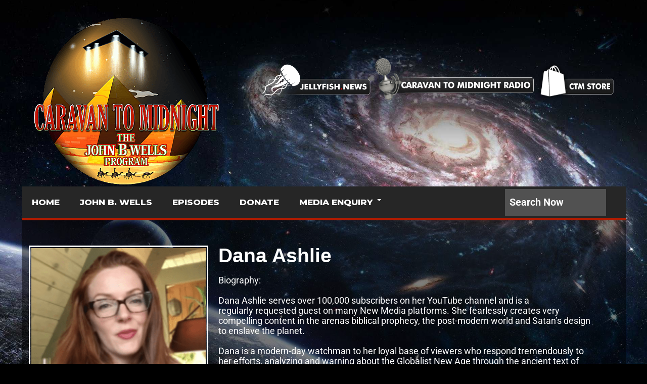

--- FILE ---
content_type: text/html; charset=UTF-8
request_url: https://caravantomidnight.com/dana-ashlie/
body_size: 14462
content:
<!DOCTYPE html>
<html class="no-js" lang="en-ZA">
<head>
<meta charset="UTF-8">
<link rel="pingback" href="https://caravantomidnight.com/xmlrpc.php" />
<link rel="icon" href="https://caravantomidnight.com/wp-content/uploads/2021/05/ctm-favicon-4.png" type="image/x-icon" />
<meta name="viewport" content="width=device-width" />
<!--[if lt IE 9]>
<script src="http://html5shim.googlecode.com/svn/trunk/html5.js"></script>
<![endif]-->
<title>Dana Ashlie &#8211; Caravan to Midnight</title>
<meta name='robots' content='max-image-preview:large' />
<link rel='dns-prefetch' href='//fonts.googleapis.com' />
<link rel='preconnect' href='https://fonts.gstatic.com' crossorigin />
<link rel="alternate" type="application/rss+xml" title="Caravan to Midnight &raquo; Feed" href="https://caravantomidnight.com/feed/" />
<link rel="alternate" type="application/rss+xml" title="Caravan to Midnight &raquo; Comments Feed" href="https://caravantomidnight.com/comments/feed/" />
<link rel="alternate" title="oEmbed (JSON)" type="application/json+oembed" href="https://caravantomidnight.com/wp-json/oembed/1.0/embed?url=https%3A%2F%2Fcaravantomidnight.com%2Fdana-ashlie%2F" />
<link rel="alternate" title="oEmbed (XML)" type="text/xml+oembed" href="https://caravantomidnight.com/wp-json/oembed/1.0/embed?url=https%3A%2F%2Fcaravantomidnight.com%2Fdana-ashlie%2F&#038;format=xml" />
<style id='wp-img-auto-sizes-contain-inline-css' type='text/css'>
img:is([sizes=auto i],[sizes^="auto," i]){contain-intrinsic-size:3000px 1500px}
/*# sourceURL=wp-img-auto-sizes-contain-inline-css */
</style>

<style id='wp-emoji-styles-inline-css' type='text/css'>

	img.wp-smiley, img.emoji {
		display: inline !important;
		border: none !important;
		box-shadow: none !important;
		height: 1em !important;
		width: 1em !important;
		margin: 0 0.07em !important;
		vertical-align: -0.1em !important;
		background: none !important;
		padding: 0 !important;
	}
/*# sourceURL=wp-emoji-styles-inline-css */
</style>
<style id='classic-theme-styles-inline-css' type='text/css'>
/*! This file is auto-generated */
.wp-block-button__link{color:#fff;background-color:#32373c;border-radius:9999px;box-shadow:none;text-decoration:none;padding:calc(.667em + 2px) calc(1.333em + 2px);font-size:1.125em}.wp-block-file__button{background:#32373c;color:#fff;text-decoration:none}
/*# sourceURL=/wp-includes/css/classic-themes.min.css */
</style>
<style id='global-styles-inline-css' type='text/css'>
:root{--wp--preset--aspect-ratio--square: 1;--wp--preset--aspect-ratio--4-3: 4/3;--wp--preset--aspect-ratio--3-4: 3/4;--wp--preset--aspect-ratio--3-2: 3/2;--wp--preset--aspect-ratio--2-3: 2/3;--wp--preset--aspect-ratio--16-9: 16/9;--wp--preset--aspect-ratio--9-16: 9/16;--wp--preset--color--black: #000000;--wp--preset--color--cyan-bluish-gray: #abb8c3;--wp--preset--color--white: #ffffff;--wp--preset--color--pale-pink: #f78da7;--wp--preset--color--vivid-red: #cf2e2e;--wp--preset--color--luminous-vivid-orange: #ff6900;--wp--preset--color--luminous-vivid-amber: #fcb900;--wp--preset--color--light-green-cyan: #7bdcb5;--wp--preset--color--vivid-green-cyan: #00d084;--wp--preset--color--pale-cyan-blue: #8ed1fc;--wp--preset--color--vivid-cyan-blue: #0693e3;--wp--preset--color--vivid-purple: #9b51e0;--wp--preset--gradient--vivid-cyan-blue-to-vivid-purple: linear-gradient(135deg,rgb(6,147,227) 0%,rgb(155,81,224) 100%);--wp--preset--gradient--light-green-cyan-to-vivid-green-cyan: linear-gradient(135deg,rgb(122,220,180) 0%,rgb(0,208,130) 100%);--wp--preset--gradient--luminous-vivid-amber-to-luminous-vivid-orange: linear-gradient(135deg,rgb(252,185,0) 0%,rgb(255,105,0) 100%);--wp--preset--gradient--luminous-vivid-orange-to-vivid-red: linear-gradient(135deg,rgb(255,105,0) 0%,rgb(207,46,46) 100%);--wp--preset--gradient--very-light-gray-to-cyan-bluish-gray: linear-gradient(135deg,rgb(238,238,238) 0%,rgb(169,184,195) 100%);--wp--preset--gradient--cool-to-warm-spectrum: linear-gradient(135deg,rgb(74,234,220) 0%,rgb(151,120,209) 20%,rgb(207,42,186) 40%,rgb(238,44,130) 60%,rgb(251,105,98) 80%,rgb(254,248,76) 100%);--wp--preset--gradient--blush-light-purple: linear-gradient(135deg,rgb(255,206,236) 0%,rgb(152,150,240) 100%);--wp--preset--gradient--blush-bordeaux: linear-gradient(135deg,rgb(254,205,165) 0%,rgb(254,45,45) 50%,rgb(107,0,62) 100%);--wp--preset--gradient--luminous-dusk: linear-gradient(135deg,rgb(255,203,112) 0%,rgb(199,81,192) 50%,rgb(65,88,208) 100%);--wp--preset--gradient--pale-ocean: linear-gradient(135deg,rgb(255,245,203) 0%,rgb(182,227,212) 50%,rgb(51,167,181) 100%);--wp--preset--gradient--electric-grass: linear-gradient(135deg,rgb(202,248,128) 0%,rgb(113,206,126) 100%);--wp--preset--gradient--midnight: linear-gradient(135deg,rgb(2,3,129) 0%,rgb(40,116,252) 100%);--wp--preset--font-size--small: 13px;--wp--preset--font-size--medium: 20px;--wp--preset--font-size--large: 36px;--wp--preset--font-size--x-large: 42px;--wp--preset--spacing--20: 0.44rem;--wp--preset--spacing--30: 0.67rem;--wp--preset--spacing--40: 1rem;--wp--preset--spacing--50: 1.5rem;--wp--preset--spacing--60: 2.25rem;--wp--preset--spacing--70: 3.38rem;--wp--preset--spacing--80: 5.06rem;--wp--preset--shadow--natural: 6px 6px 9px rgba(0, 0, 0, 0.2);--wp--preset--shadow--deep: 12px 12px 50px rgba(0, 0, 0, 0.4);--wp--preset--shadow--sharp: 6px 6px 0px rgba(0, 0, 0, 0.2);--wp--preset--shadow--outlined: 6px 6px 0px -3px rgb(255, 255, 255), 6px 6px rgb(0, 0, 0);--wp--preset--shadow--crisp: 6px 6px 0px rgb(0, 0, 0);}:where(.is-layout-flex){gap: 0.5em;}:where(.is-layout-grid){gap: 0.5em;}body .is-layout-flex{display: flex;}.is-layout-flex{flex-wrap: wrap;align-items: center;}.is-layout-flex > :is(*, div){margin: 0;}body .is-layout-grid{display: grid;}.is-layout-grid > :is(*, div){margin: 0;}:where(.wp-block-columns.is-layout-flex){gap: 2em;}:where(.wp-block-columns.is-layout-grid){gap: 2em;}:where(.wp-block-post-template.is-layout-flex){gap: 1.25em;}:where(.wp-block-post-template.is-layout-grid){gap: 1.25em;}.has-black-color{color: var(--wp--preset--color--black) !important;}.has-cyan-bluish-gray-color{color: var(--wp--preset--color--cyan-bluish-gray) !important;}.has-white-color{color: var(--wp--preset--color--white) !important;}.has-pale-pink-color{color: var(--wp--preset--color--pale-pink) !important;}.has-vivid-red-color{color: var(--wp--preset--color--vivid-red) !important;}.has-luminous-vivid-orange-color{color: var(--wp--preset--color--luminous-vivid-orange) !important;}.has-luminous-vivid-amber-color{color: var(--wp--preset--color--luminous-vivid-amber) !important;}.has-light-green-cyan-color{color: var(--wp--preset--color--light-green-cyan) !important;}.has-vivid-green-cyan-color{color: var(--wp--preset--color--vivid-green-cyan) !important;}.has-pale-cyan-blue-color{color: var(--wp--preset--color--pale-cyan-blue) !important;}.has-vivid-cyan-blue-color{color: var(--wp--preset--color--vivid-cyan-blue) !important;}.has-vivid-purple-color{color: var(--wp--preset--color--vivid-purple) !important;}.has-black-background-color{background-color: var(--wp--preset--color--black) !important;}.has-cyan-bluish-gray-background-color{background-color: var(--wp--preset--color--cyan-bluish-gray) !important;}.has-white-background-color{background-color: var(--wp--preset--color--white) !important;}.has-pale-pink-background-color{background-color: var(--wp--preset--color--pale-pink) !important;}.has-vivid-red-background-color{background-color: var(--wp--preset--color--vivid-red) !important;}.has-luminous-vivid-orange-background-color{background-color: var(--wp--preset--color--luminous-vivid-orange) !important;}.has-luminous-vivid-amber-background-color{background-color: var(--wp--preset--color--luminous-vivid-amber) !important;}.has-light-green-cyan-background-color{background-color: var(--wp--preset--color--light-green-cyan) !important;}.has-vivid-green-cyan-background-color{background-color: var(--wp--preset--color--vivid-green-cyan) !important;}.has-pale-cyan-blue-background-color{background-color: var(--wp--preset--color--pale-cyan-blue) !important;}.has-vivid-cyan-blue-background-color{background-color: var(--wp--preset--color--vivid-cyan-blue) !important;}.has-vivid-purple-background-color{background-color: var(--wp--preset--color--vivid-purple) !important;}.has-black-border-color{border-color: var(--wp--preset--color--black) !important;}.has-cyan-bluish-gray-border-color{border-color: var(--wp--preset--color--cyan-bluish-gray) !important;}.has-white-border-color{border-color: var(--wp--preset--color--white) !important;}.has-pale-pink-border-color{border-color: var(--wp--preset--color--pale-pink) !important;}.has-vivid-red-border-color{border-color: var(--wp--preset--color--vivid-red) !important;}.has-luminous-vivid-orange-border-color{border-color: var(--wp--preset--color--luminous-vivid-orange) !important;}.has-luminous-vivid-amber-border-color{border-color: var(--wp--preset--color--luminous-vivid-amber) !important;}.has-light-green-cyan-border-color{border-color: var(--wp--preset--color--light-green-cyan) !important;}.has-vivid-green-cyan-border-color{border-color: var(--wp--preset--color--vivid-green-cyan) !important;}.has-pale-cyan-blue-border-color{border-color: var(--wp--preset--color--pale-cyan-blue) !important;}.has-vivid-cyan-blue-border-color{border-color: var(--wp--preset--color--vivid-cyan-blue) !important;}.has-vivid-purple-border-color{border-color: var(--wp--preset--color--vivid-purple) !important;}.has-vivid-cyan-blue-to-vivid-purple-gradient-background{background: var(--wp--preset--gradient--vivid-cyan-blue-to-vivid-purple) !important;}.has-light-green-cyan-to-vivid-green-cyan-gradient-background{background: var(--wp--preset--gradient--light-green-cyan-to-vivid-green-cyan) !important;}.has-luminous-vivid-amber-to-luminous-vivid-orange-gradient-background{background: var(--wp--preset--gradient--luminous-vivid-amber-to-luminous-vivid-orange) !important;}.has-luminous-vivid-orange-to-vivid-red-gradient-background{background: var(--wp--preset--gradient--luminous-vivid-orange-to-vivid-red) !important;}.has-very-light-gray-to-cyan-bluish-gray-gradient-background{background: var(--wp--preset--gradient--very-light-gray-to-cyan-bluish-gray) !important;}.has-cool-to-warm-spectrum-gradient-background{background: var(--wp--preset--gradient--cool-to-warm-spectrum) !important;}.has-blush-light-purple-gradient-background{background: var(--wp--preset--gradient--blush-light-purple) !important;}.has-blush-bordeaux-gradient-background{background: var(--wp--preset--gradient--blush-bordeaux) !important;}.has-luminous-dusk-gradient-background{background: var(--wp--preset--gradient--luminous-dusk) !important;}.has-pale-ocean-gradient-background{background: var(--wp--preset--gradient--pale-ocean) !important;}.has-electric-grass-gradient-background{background: var(--wp--preset--gradient--electric-grass) !important;}.has-midnight-gradient-background{background: var(--wp--preset--gradient--midnight) !important;}.has-small-font-size{font-size: var(--wp--preset--font-size--small) !important;}.has-medium-font-size{font-size: var(--wp--preset--font-size--medium) !important;}.has-large-font-size{font-size: var(--wp--preset--font-size--large) !important;}.has-x-large-font-size{font-size: var(--wp--preset--font-size--x-large) !important;}
:where(.wp-block-post-template.is-layout-flex){gap: 1.25em;}:where(.wp-block-post-template.is-layout-grid){gap: 1.25em;}
:where(.wp-block-term-template.is-layout-flex){gap: 1.25em;}:where(.wp-block-term-template.is-layout-grid){gap: 1.25em;}
:where(.wp-block-columns.is-layout-flex){gap: 2em;}:where(.wp-block-columns.is-layout-grid){gap: 2em;}
:root :where(.wp-block-pullquote){font-size: 1.5em;line-height: 1.6;}
/*# sourceURL=global-styles-inline-css */
</style>
<link rel='stylesheet' id='contact-form-7-css' href='https://caravantomidnight.com/wp-content/plugins/contact-form-7/includes/css/styles.css?ver=6.1.4' type='text/css' media='all' />
<link rel='stylesheet' id='lineza-style-css' href='https://caravantomidnight.com/wp-content/themes/lineza/style.css?ver=1.4.10' type='text/css' media='all' />
<style id='lineza-style-inline-css' type='text/css'>

		body { background-color:#eeeded; background-image:url(https://caravantomidnight.com/wp-content/uploads/2021/01/ctm-background-13.jpg); background-repeat:no-repeat; background-position:center center; background-size:cover; background-attachment:fixed; }
		.main-navigation a:hover, .current-page-parent a, .current-menu-item a, .current_page_item a, .sfHover a { background-color:#B31B00;}
		.main-navigation ul li ul li a:hover { background:#B31B00;}
		.main-navigation { border-color:#B31B00;}
		.featured-post .post-cats span, .widgetslider .post-cats span, .post-type, .widget-title .title-span, .section-heading span,
		.section-heading span, #tabs li.active a, .tagcloud a:hover, .rating-percent, .pagination span, .pagination a:hover,
		.footer-subscribe form input[type='submit'], #wp-calendar td#today, #subscribe-widget input[type='submit'],
		.search-button, .widget .wp-block-search__button { background-color:#B31B00; }
		a, a:hover, .title a:hover, .meta a, .post-cats a:hover, .post-meta a, .star-rating, .reply:hover i, .reply:hover a, .rating-star-top, .rating-star-bottom { color:#B31B00; }
		.widget-title, .section-heading, #tabs, .widget .wp-block-search__label, .footer { border-color:#B31B00; }
		.post-number { background:#B31B00;}
		.top-menu, .main-navigation { background:#262626;}
		.widget-title .head-corner, #tabs li.active:before, .section-heading span:before {
			border-right-color:#B31B00; }
		.stickymenu { position:fixed; z-index:10; left:0; top:0 }
		.site-header a {
    color: #ffffff;
    font-size: 20px;
}				

.full-width .content {
    padding: 0;
    background: #fff;
}		

.wp-block-image img {
    max-width: 100%;
    height: 100%;
}

#navigation a {
    font-family: Cairo;
    font-weight: 500;
    font-style: normal;
    font-size: 21px;
}				


p {

    margin-bottom: 20px;
    font-size: 16px;

}

body {
    line-height: 1;
    color: #fff;
    font: 13px/20px arial, sans-serif;
        font-style: normal;
        font-weight: normal;
        font-size: 13px;
        font-family: arial, sans-serif;
}

.sidebar-small {
    background: transparent;
    float: left;
    margin: 0 3% 0 0;
    width: 24.7%;
}

.small-sidebar {
    border: none;
    border-top: 0;
    padding: 15px 8px 0;
}

.footer-widget .widget-title {
    color: #fff;
    font-size: 24px;
    font-weight: 300;
    line-height: 22px;
    padding-bottom: 3px;
}

.footer a {
    color: #FFFFFF;
    font-size: 20px;
}				

.sidebar {
    background: transparent;
    float: left;
    margin: 15px 2% 0 0;
    width: 25.11%;
}

.sidebar-widget {
    border-top: 0;
    background: transparent;
    list-style: none;
    margin-bottom: 20px;
    position: relative;
}

#tabs-widget {
    background: transparent;
    border-top: 0;
    margin-bottom: 0;
    overflow: hidden;
    width: 100%;
}

.sidebar-widget a, .sidebar-small-widget a {
    color: #fff;
}

.title a, .widgettitle a {
    color: #fff;
}

.post-content {
    font-family: Cairo;
    line-height: 20px;
    font-weight: 400;
    font-style: normal;
    font-size: 18px;
    color: #fff;
}				

.gform_wrapper label.gfield_label, .gform_wrapper legend.gfield_label {
    font-weight: 700;
    font-size: 25px !important;
}

.full-width .content {
    padding: 0;
    background: transparent !important;
}

h1, h2, h3, h4, h5, h6 {
    color: #fff;
    font-family: Arial, sans-serif;
    font-weight: 400;
}		

.textwidget {
    float: right;
}

.main-wrapper {
    background-color: rgba(0,0,0,0.5) !important;
}

.copyright-text {
    float: left;
    padding: 15px 0;
    font-size: 18px !important;
}

.field_sublabel_below .ginput_complex.ginput_container {
    display: block;
    font-size: 1.5em;
    letter-spacing: .5pt;
    white-space: nowrap;
}				

#navigation ul li ul li a {
    line-height: 25px;
}	

.main-wrapper {
    max-width: 1350px;
    width: 100%;
}

.current-date {
    background: rgba(255,255,255,0.1);
    color: #fff;
    font-size: 18px;
    float: left;
    margin: 6px 0;
    padding: 6px 10px 5px;
}

.news-ticker {
    float: left;
    height: 30px;
    min-width: 50%;
    overflow: hidden;
    font-size: 19px;
}		

#subscribe-widget input[type="text"] {
    font-size: 20px;
}

header .s {
    font-size: 20px;
}	

p {
    margin-bottom: 20px;
    font-size: 18px;
}	

.footer, .copyright {
    color: #FFFFFF;
    background-image: url(https://secureservercdn.net/45.40.149.181/eml.a6f.myftpupload.com/wp-content/uploads/2021/02/footer-img.1a7ce5ed8e75b538424b.png);
    background-repeat: no-repeat;
    background-size: cover;
}	

.elementor-3 .elementor-element.elementor-element-6444d30 .elementor-image-carousel-caption {
    text-align: center;
    font-size: 20px;
}		

.gform_wrapper .field_description_below .gfield_description {
    padding-top: 16px;
    font-size: 25px;
    line-height: 30px;
}

.gform_wrapper .gfield_description {
    width: 100%;
    font-size: 25px;
}

.gform_wrapper .gfield_description {
    width: 100%;
    font-size: 20px !important;
}		

.title16 {
    font-size: 22px;
    line-height: 22px;
    margin-bottom: 5px;
}

.section-heading {
    font-size: 23px !important;
    font-weight: 400;
    line-height: 20px;
}	

.widget-title {
    font-size: 23px !important;
    font-weight: 400;
    line-height: 20px;
}

#tabs li a {
    background-color: #262626;
    color: #fff;
    display: block;
    font-size: 20px;
    float: right;
    line-height: 20px;
    padding: 5px 0;
    position: relative;
    text-decoration: none;
    overflow: hidden;
    text-align: center;
    text-transform: uppercase;
    width: 92%;
}

.main-content {
    border-top: none;
    border-left: none;
    border-right: none;
    clear: both;
    margin: 0 auto;
    overflow: hidden;
    max-width: 100%;
}

.carousel {
    border-left: none;
    border-right: none;
    border-top: none;
    margin: 0;
    padding: 20px 2%;
    position: relative;
}	

.title a, .widgettitle a {
    color: #fff;
    font-size: 21px;
}

.meta time {
    margin: 0 10px 0 0;
    font-size: 17px;
}

.post-cats a, .widget .post-cats a {
    color: orange;
    font-size: 15px;
}	

.elementor-3 .elementor-element.elementor-element-ccdfb4c .eael-entry-title a {
    color: #E6AB3D !important;
    font-size: 30px;
}

.eael-grid-post-excerpt p {
    margin: 0;
    font-size: 22px;
}

.eael-post-elements-readmore-btn {
    color: #61ce70;
    font-size: 18px;
}

.eael-entry-title a {
    color: #E6AB3D !important;
    font-size: 30px;
}


#navigation a {

    font-family: Montserrat;
    font-weight: 800;
    font-style: normal;
}

#navigation a {

    font-family: Cairo;
    font-weight: 500;
    font-style: normal;
    font-size: 17px;

}
.main-navigation .menu a {
    position: relative;
}

.elementor-kit-410 a {
    color: #FFFFFF;
}	

.menu {
    line-height: 1.8;
}

.searchform {
    background: transparent;
    float: right;
    margin-top: 9px;
}

.wppb-form-field label, #wppb-login-wrap .login-username label, #wppb-login-wrap .login-password label {
    width: 30%;
    float: left;
    min-height: 1px;
    font-size: 25px;
    color: #bababa;
}	

.elementor , .elementor ::after, .elementor ::before {
    font-size: 23px;
}



.single #page {
    border-left: none;
    border-right: none;
    overflow: hidden;
}

.single-title {
    font-size: 35px;
    line-height: 32px;
    margin: 0 0 10px;
    font-weight: 700;
}

.post-meta {
    color: #777;
    font-size: 20px;
    margin: 0 0 10px;
}

.components-button.has-icon.has-text {
    font-size: 18px;
}

.title {
    font-weight: 700;
    margin-bottom: 10px;
    font-size: 33px;
}	

.meta {
    color: #ED7C31;
    display: block;
    font-size: 12px;
}

.sidebar .widget li {
    border-bottom: none;
}

.components-button.has-icon {
    padding: 45px;
    min-width: 30px;
    justify-content: center;
}	

.components-button.has-icon.has-text {
    font-size: 21px;
}	

input {
    font-family: Montserrat;
    font-weight: 800;
    font-style: normal;
    font-size: 21px;
}

.pagination a {
    background: orange;
}

.top-menu, .main-navigation {
    background: #262626;
    z-index: 3;
}	

.post-meta {
    color: orange;
    font-size: 20px;
}	

input {
    font-size: 13px;
}	

.post-cats {
    font-size: 20px;
    padding-left: 33px;
}

.featuredslider .title, .widgetslider .title {
    padding: 15px 2%;
    margin: -15px -40px 15px 0px;
}	

.footer, .copyright {
    color: #FFFFFF;
    box-shadow: 0px 1px 50px 7px #31506D;
}

.widget-title, .section-heading, #tabs, .footer {
    border-color: #B31B00;
}

.footer-widget .widget-title {
    color: #fff;
    font-size: 24px;
    font-weight: 600;
    line-height: 22px;
    padding-bottom: 3px;
    font-family: Roboto;
}

.single #page, .archive #page {
    border-left: none;
    border-right: none;
    overflow: hidden;
}	

.elementor-image-carousel-caption {
    text-align: center;
    font-family: Roboto;
    font-size: 25px;
    line-height: 25px;
    font-weight: 600;
}	

.elementor img {
    border: solid;
}		

.title18 {
    line-height: 33px;
}

.menu {
    line-height: 1.3;
}	

.elementor-kit-410 a {
    color: #FFFFFF;
    font-size: 20px;
    font-weight: 600;
}

.pms-form > input[type="submit"] {
    margin-right: 20px;
    font-size: 24px;
}	

em, i, cite {
    font-style: italic;
    font-size: 15px;
}		


    .textwidget {
    float: right;
    margin: 0px 41px 0px 1px;
}

.copyright-text {
    margin-bottom: 33px;
    text-align: center;
    width: 100%;
    line-height: 2.5;
}

.searchform {
    background: transparent;
    float: right;
    margin-top: 5px;
}

.social-btn-title {
    color: #fff;
}	

input, select {
    vertical-align: middle;
    font-size: 23px;
}	

.featuredslider .title, .widgetslider .title {
    padding: 15px 2%;
    margin: -16px -23px 10px 21px;
}

.post-cats {
    font-size: 20px;
    padding-left: 13px;
}	

.eael-grid-post-excerpt p {
    margin: 0;
    font-size: 18px;
    padding-bottom: 15px;
    padding-top: 7px;
}		

#subscribe-widget input[type="submit"] {
    font-size: 15px;
}	

.featuredslider .post-cats span, .widgetslider .post-cats span {
    color: #fff;
    display: inline-block;
    margin: 1px 2px 9px 20px;
    padding: 5px 10px;
}		

.featuredslider .post-cats span, .widgetslider .post-cats span {
    color: #fff;
    display: inline-block;
    margin: 1px 1px 8px 29px;
    padding: 2px 8px;
}	

.featuredslider .post-cats span, .widgetslider .post-cats span {
    color: #fff;
    display: inline-block;
    margin: 1px -20px 5px 10px;
    padding: 2px 8px;
}			

.featuredslider .post-cats span, .widgetslider .post-cats span {
    color: #fff;
    display: inline-block;
    margin: 1pc -11px 10px 10px;
    padding: 2px 8px;
}

.section-heading {
    border-color: #B31B00;
    display: none;
}	

.uwp-footer-links {
    display: none;
}

.uwp_widget_register .card {
    background: none;
}

.bsui .card-title {
    margin-bottom: .75rem;
    display: none;
}

.bsui .btn-primary {
    color: #fff;
    background-color: #B31B00;
    border-color: #B31B00;
}

.bsui .btn-primary:hover {
    color: #B31B00;
    background-color: #E6AB3D;
    border-color: #E6AB3D;
}

.bsui .btn-primary {
    color: #fff;
    background-color: #B31B00;
    border-color: #B31B00;
    font-size: 24px;
    line-height: 50px;
    font-weight: 600;
}	

.fa, .fas {
    font-weight: 900;
    display: none !important;
}	

.bsui .bg-light {
    background-color: transparent !important;
}

.bsui .navbar-light .navbar-nav .nav-link.active {
    color: red;
}

.bsui .navbar-light .navbar-nav .nav-link {
    color: rgba(250,250,250,0.8);
}

.bsui .navbar-light .navbar-nav .nav-link:hover, .bsui .navbar-light .navbar-nav .nav-link:focus {
    color: orange;
}

.elementor-36469 {
	-e-image-carousel-slides-to-show: 1;
}

.elementor-element {
	-e-image-carousel-slides-to-show: 1;
}

.elementor-element-43e279b {
	-e-image-carousel-slides-to-show: 1;
}

.elementor {
	-e-image-carousel-slides-to-show: 1;
}		

.stickymenu {
  position: fixed;
  z-index: 10;
  left: 0;
  top: 0;
  padding-top: 33px !important;
}				

.pms-account-navigation .pms-account-navigation-link .pms-account-navigation-link--active {
  box-shadow: 0 1px 0 0 currentColor !important;
  display: none;
}	

.has-text-align-center {
  text-align: center;
  text-shadow: 0 0 3px #000, 0 0 5px #000;
}				

.bsui *, .bsui ::before, .bsui ::after {
  box-sizing: border-box;
  display: none !important;
}

.site-header #logo {
  margin-top: 20px;
  margin-bottom: 20px !important;
}	

.has-text-align-right {
  text-align: right;
  text-shadow: 0 0 3px #000, 0 0 5px #000;
}				

.wp-block-column {
  word-break: break-word;
  overflow-wrap: break-word;
  font-size: 1.3rem !important;
  text-shadow: 0 0 3px #000, 0 0 5px #000;
  margin: 0 0 0 85px !important;
}

.arm_form_102 .arm_forgotpassword_link a {
  color: #ff8400 !important;
  margin-left: -22px !important;
}

.arm_form_102 .arm-df__form-field-wrap_submit .arm-df__form-control-submit-btn:hover, .arm_form_102 .arm-df__form-field-wrap_submit .arm-df__form-control-submit-btn:not([disabled]):hover, .arm_form_102.arm_form_layout_writer .arm-df__fields-wrapper .arm-df__form-field-wrap_submit .arm-df__form-control-submit-btn.btn:hover, .arm_form_102.arm_form_layout_writer .arm-df__fields-wrapper .arm-df__form-field-wrap_submit .arm-df__form-control-submit-btn.btn-large:hover, .arm_form_102 .arm-df__form-field-wrap_submit button.arm-df__form-control-submit-btn:hover, .arm_form_102 .arm-df__form-field-wrap_submit button.arm-df__form-control-submit-btn:not([disabled]):hover, .arm_form_102.arm_form_layout_writer .arm-df__fields-wrapper .arm-df__form-field-wrap_submit button.arm-df__form-control-submit-btn.btn:hover, .arm_form_102.arm_form_layout_writer .arm-df__fields-wrapper .arm-df__form-field-wrap_submit button.arm-df__form-control-submit-btn.btn-large:hover {
  background-color: #B31B00 !important;
  border: 1px solid #B31B00 !important;
  color: #ffffff !important;
}

.arm_logout_button {
  text-transform: none;
  background-color: #39a5ff;
  background: #b31b00 !important;
  border-color: #b31b00 !important;
  font-size: 16px;
  font-weight: 700;
  border-radius: 3px;
  -webkit-border-radius: 3px;
  -moz-border-radius: 3px;
  -o-border-radius: 3px;
  color: #fff;
  cursor: pointer;
  line-height: normal;
  padding: 12px;
  margin-bottom: 10px;
}			

.arm-logged-in-as {
  display: none !important;
}				

#commentform {
  margin: 15px 0 0;
  display: none;
}	

.widget {
  margin-bottom: 20px;
  overflow: hidden;
  width: 100%;
  text-align: right;
}		

.widget-title .head-corner, #tabs li.active::before, .section-heading span::before {
  border-right-color: #B31B00;
  display: none;
}
		
/*# sourceURL=lineza-style-inline-css */
</style>
<link rel='stylesheet' id='font-awesome-css' href='https://caravantomidnight.com/wp-content/plugins/elementor/assets/lib/font-awesome/css/font-awesome.min.css?ver=4.7.0' type='text/css' media='all' />
<link rel='stylesheet' id='flexslider-css' href='https://caravantomidnight.com/wp-content/themes/lineza/assets/css/flexslider.css?ver=6.9' type='text/css' media='all' />
<link rel='stylesheet' id='responsive-css' href='https://caravantomidnight.com/wp-content/themes/lineza/assets/css/responsive.css?ver=6.9' type='text/css' media='all' />
<link rel='stylesheet' id='elementor-icons-css' href='https://caravantomidnight.com/wp-content/plugins/elementor/assets/lib/eicons/css/elementor-icons.min.css?ver=5.46.0' type='text/css' media='all' />
<link rel='stylesheet' id='elementor-frontend-css' href='https://caravantomidnight.com/wp-content/plugins/elementor/assets/css/frontend.min.css?ver=3.34.4' type='text/css' media='all' />
<link rel='stylesheet' id='elementor-post-410-css' href='https://caravantomidnight.com/wp-content/uploads/elementor/css/post-410.css?ver=1769747135' type='text/css' media='all' />
<link rel='stylesheet' id='widget-spacer-css' href='https://caravantomidnight.com/wp-content/plugins/elementor/assets/css/widget-spacer.min.css?ver=3.34.4' type='text/css' media='all' />
<link rel='stylesheet' id='widget-image-css' href='https://caravantomidnight.com/wp-content/plugins/elementor/assets/css/widget-image.min.css?ver=3.34.4' type='text/css' media='all' />
<link rel='stylesheet' id='widget-heading-css' href='https://caravantomidnight.com/wp-content/plugins/elementor/assets/css/widget-heading.min.css?ver=3.34.4' type='text/css' media='all' />
<link rel='stylesheet' id='widget-divider-css' href='https://caravantomidnight.com/wp-content/plugins/elementor/assets/css/widget-divider.min.css?ver=3.34.4' type='text/css' media='all' />
<link rel='stylesheet' id='elementor-post-7595-css' href='https://caravantomidnight.com/wp-content/uploads/elementor/css/post-7595.css?ver=1769756603' type='text/css' media='all' />
<link rel='stylesheet' id='eael-general-css' href='https://caravantomidnight.com/wp-content/plugins/essential-addons-for-elementor-lite/assets/front-end/css/view/general.min.css?ver=6.5.9' type='text/css' media='all' />
<link rel="preload" as="style" href="https://fonts.googleapis.com/css?family=Roboto:700%7CMontserrat:800&#038;display=swap&#038;ver=1751469392" /><link rel="stylesheet" href="https://fonts.googleapis.com/css?family=Roboto:700%7CMontserrat:800&#038;display=swap&#038;ver=1751469392" media="print" onload="this.media='all'"><noscript><link rel="stylesheet" href="https://fonts.googleapis.com/css?family=Roboto:700%7CMontserrat:800&#038;display=swap&#038;ver=1751469392" /></noscript><link rel='stylesheet' id='elementor-gf-local-roboto-css' href='https://caravantomidnight.com/wp-content/uploads/elementor/google-fonts/css/roboto.css?ver=1742276081' type='text/css' media='all' />
<link rel='stylesheet' id='elementor-gf-local-robotoslab-css' href='https://caravantomidnight.com/wp-content/uploads/elementor/google-fonts/css/robotoslab.css?ver=1742276084' type='text/css' media='all' />
<script type="text/javascript" src="https://caravantomidnight.com/wp-includes/js/jquery/jquery.min.js?ver=3.7.1" id="jquery-core-js"></script>
<script type="text/javascript" src="https://caravantomidnight.com/wp-includes/js/jquery/jquery-migrate.min.js?ver=3.4.1" id="jquery-migrate-js"></script>
<link rel="https://api.w.org/" href="https://caravantomidnight.com/wp-json/" /><link rel="alternate" title="JSON" type="application/json" href="https://caravantomidnight.com/wp-json/wp/v2/posts/7595" /><link rel="EditURI" type="application/rsd+xml" title="RSD" href="https://caravantomidnight.com/xmlrpc.php?rsd" />
<meta name="generator" content="WordPress 6.9" />
<link rel="canonical" href="https://caravantomidnight.com/dana-ashlie/" />
<link rel='shortlink' href='https://caravantomidnight.com/?p=7595' />
<meta name="generator" content="Redux 4.5.10" /><meta name="generator" content="Elementor 3.34.4; features: additional_custom_breakpoints; settings: css_print_method-external, google_font-enabled, font_display-auto">
			<style>
				.e-con.e-parent:nth-of-type(n+4):not(.e-lazyloaded):not(.e-no-lazyload),
				.e-con.e-parent:nth-of-type(n+4):not(.e-lazyloaded):not(.e-no-lazyload) * {
					background-image: none !important;
				}
				@media screen and (max-height: 1024px) {
					.e-con.e-parent:nth-of-type(n+3):not(.e-lazyloaded):not(.e-no-lazyload),
					.e-con.e-parent:nth-of-type(n+3):not(.e-lazyloaded):not(.e-no-lazyload) * {
						background-image: none !important;
					}
				}
				@media screen and (max-height: 640px) {
					.e-con.e-parent:nth-of-type(n+2):not(.e-lazyloaded):not(.e-no-lazyload),
					.e-con.e-parent:nth-of-type(n+2):not(.e-lazyloaded):not(.e-no-lazyload) * {
						background-image: none !important;
					}
				}
			</style>
			<link rel="icon" href="https://caravantomidnight.com/wp-content/uploads/2021/05/ctm-favicon-4.png" sizes="32x32" />
<link rel="icon" href="https://caravantomidnight.com/wp-content/uploads/2021/05/ctm-favicon-4.png" sizes="192x192" />
<link rel="apple-touch-icon" href="https://caravantomidnight.com/wp-content/uploads/2021/05/ctm-favicon-4.png" />
<meta name="msapplication-TileImage" content="https://caravantomidnight.com/wp-content/uploads/2021/05/ctm-favicon-4.png" />
		<style type="text/css" id="wp-custom-css">
			.full-width .content {
    padding: 0;
    background: transparent;
}

.elementor-36469 .elementor-element.elementor-element-43e279b {
    --e-image-carousel-slides-to-show: 1;
}

.textwidget {
  float: right;
  margin: 0px 41px 0px 1px;
  text-shadow: 2px 2px 5px #000;
}

#divBottomRight {
    position: absolute;
    z-index: 10000;
    /* min-width: 142px; */
    margin-left: 80px;
	margin-top:-500px;
}

.addtoany_content {
  clear: both;
  margin: 0px 0px 38px 38px;
}

.bsui .card {
  position: relative;
  display: flex;
  flex-direction: row-reverse !important;
  min-width: 0;
  word-wrap: break-word;
  background-color: transparent !important;
  background-clip: border-box;
  border: 1px solid rgba(0,0,0,0.125);
  border-radius: 0.25rem;
}

.bsui .btn-outline-primary {
  color: #fff;
  border-color: #B31B00;
}

.bsui .btn-outline-primary:hover {
  color: #fff;
  background-color: #B31B00;
  border-color: #fff;
}

.bsui .border-width-4 {
  border-width: 1px !important;
}

.bsui p {
  margin-top: 5px;
  margin-bottom: 15px;
  padding: 1px 35px 1px 400px;
  text-shadow: 0 0 3px #000, 0 0 5px #000;
}

img.size-full, mg.size-large, img.wp-post-image {
  height: auto;
  max-width: 100%;
  padding: 2px;
}

.bsui .btn-primary {
    color: #fff;
    background-color: #B31B00;
    border-color: #B31B00;
    font-size: 24px;
    line-height: 30px;
    font-weight: 600;
}

.bsui .form-control {
    display: block;
    width: 100%;
    height: calc(1.6em + 0.9rem + 2px);
    padding: 0.45rem 1.2rem;
    font-size: 1rem;
    font-weight: 300;
    line-height: 1.6;
    color: #495057;
    background-color: #fff;
    background-clip: padding-box;
    border: 1px solid #ced4da;
    border-radius: 1.25rem;
    transition: border-color 0.15s ease-in-out,box-shadow 0.15s ease-in-out;
  box-shadow: 0px 3px 20px 5px #4a4646;
}

.top-menu, .main-navigation {
    background: #262626;
    z-index: 3;
    margin-top: -33px;
}

.bsui .btn:not(:disabled):not(.disabled) {
    cursor: pointer;
    width: 42%;
    margin-bottom: -15px;
    padding-top: 5px;
    margin-left: 25px;
    padding-right: 50px;
    margin-top: 20px;
}

.bsui .btn-outline-primary {
  color: #fff;
  border-color: transparent !important;
}

.bsui .custom-control {
  position: relative;
  z-index: 1;
  display: none;
  min-height: 1.6rem;
  padding-left: 1.5rem;
  color-adjust: exact;
}

.bsui .card-body {
  flex: 1 1 auto;
  min-height: 1px;
  padding: 1.25rem;
    padding-right: 1.25rem;
  padding-right: 50px;
}

.uwp-login-form .form-group {flex: 1;}
form.uwp-login-form.uwp_form {
    display: flex;
}
form.uwp-login-form .btn.uwp_login_submit {
    flex: 1;
    margin: 0 0 0 10px !important;
    padding: 0px !important;
    width: auto !important;
    height: calc(1.6em + 0.9rem + 2px);
    font-size: 1rem;
    border-radius: 1.25rem;
}
@media only screen and (max-width: 767px) {
	form.uwp-login-form.uwp_form {
	    display: block;
	}
	


		</style>
		<style id="bpxl_theme_options-dynamic-css" title="dynamic-css" class="redux-options-output">.site-header{background-color:transparent;}.site-header{padding-top:15px;padding-bottom:15px;}.site-header #logo{margin-top:20px;margin-bottom:10px;}.main-wrapper{background-color:transparent;}.footer, .copyright{background-color:#020202;}.footer, .copyright{color:#FFFFFF;}.footer a{color:#FFFFFF;}.footer a:hover{color:#B31B00;}body{font-family:Roboto;font-weight:normal;font-style:normal;}h1,h2,h3,h4,h5,h6, .top-menu, .site-header, .post-type, .read-more, .article-heading, .slidertitle, .widget-title, .widget .wp-block-search__label, .widget .wp-block-search__button, .carousel, #tabs li a, .widgettitle, input, .review-item, .final-score-box, .social-widget a, .post-navigation, .comment-reply-link, .fn, #commentform input, #commentform textarea, .pagination, .footer-subscribe{font-family:Roboto;font-weight:700;font-style:normal;}#navigation a{font-family:Montserrat;font-weight:800;font-style:normal;}.site-header #logo a{font-family:Montserrat;line-height:42px;font-weight:normal;font-style:normal;color:#060606;font-size:36px;}.post-content{font-family:Roboto;line-height:20px;font-weight:normal;font-style:normal;font-size:23px;}</style></head>
<body id="blog" class="wp-singular post-template post-template-elementor_header_footer single single-post postid-7595 single-format-standard wp-theme-lineza main elementor-default elementor-template-full-width elementor-kit-410 elementor-page elementor-page-7595" itemscope itemtype="http://schema.org/WebPage">
		<div id="st-container" class="st-container">
		<nav class="st-menu">
			<div id="close-button"><i class="fa fa-times"></i></div>
			<div class="off-canvas-search">
				<div class="header-search off-search"><form method="get" class="searchform search-form" action="https://caravantomidnight.com/">
	<fieldset> 
		<input type="text" name="s" class="s" value="" placeholder="Search Now"> 
		<button class="fa fa-search search-button" type="submit" value="Search"></button>
	</fieldset>
</form></div>
			</div>
			<ul id="menu-primary-menu" class="menu"><li class="menu-item menu-item-type-post_type menu-item-object-page menu-item-home"><a href="https://caravantomidnight.com/">HOME</a></li>
<li class="menu-item menu-item-type-post_type menu-item-object-page"><a href="https://caravantomidnight.com/john-b-wells/">JOHN B. WELLS</a></li>
<li class="menu-item menu-item-type-custom menu-item-object-custom"><a href="https://zutalk.com">EPISODES</a></li>
<li class="menu-item menu-item-type-custom menu-item-object-custom"><a target="_blank" href="https://paypal.me/JohnBWells">DONATE</a></li>
<li class="menu-item menu-item-type-custom menu-item-object-custom menu-item-has-children"><a href="#">MEDIA ENQUIRY</a>
<ul class="sub-menu">
	<li class="menu-item menu-item-type-custom menu-item-object-custom"><a href="https://zutalk.com/guest-application">Guest Application Form</a></li>
	<li class="menu-item menu-item-type-custom menu-item-object-custom menu-item-has-children"><a href="#">MORE</a>
	<ul class="sub-menu">
		<li class="menu-item menu-item-type-custom menu-item-object-custom"><a target="_blank" href="https://ctmstore.com/collections/">CTM Store</a></li>
		<li class="menu-item menu-item-type-custom menu-item-object-custom"><a href="https://caravantomidnight.com/advertise/">Advertise</a></li>
		<li class="menu-item menu-item-type-custom menu-item-object-custom"><a target="_blank" href="http://partners.ctmstore.com/create-account">Affiliate Area</a></li>
		<li class="menu-item menu-item-type-custom menu-item-object-custom"><a target="_blank" href="https://jellyfish.news/">Breaking News</a></li>
		<li class="menu-item menu-item-type-post_type menu-item-object-page"><a href="https://caravantomidnight.com/contact-us/">Contact Us</a></li>
	</ul>
</li>
</ul>
</li>
</ul>		</nav>
		<div class="main-container">
			<div class="off-canvas-container">
			<!-- START HEADER -->
			<div class="top-menu">
				<div class="center-width">
																			</div><!-- .center-width -->
			</div><!-- .top-navigation -->
			<header class="main-header">
				<div class="site-header">
																		<h2 id="logo" class="uppercase">
								<a href="https://caravantomidnight.com"><img src="https://caravantomidnight.com/wp-content/uploads/2021/03/ctm-logo-main-round-4-1.png" alt="Caravan to Midnight"></a>
							</h2>
																
					<div class="header-widgets">
						<div class="widget header-widget widget_block">
<div style="height:100px" aria-hidden="true" class="wp-block-spacer"></div>
</div><div class="widget header-widget widget_text">			<div class="textwidget"></div>
		</div><div class="widget header-widget widget_block"><a href="https://jellyfish.news/" target="_blank" rel=" noreferrer noopener"><img decoding="async" src="https://caravantomidnight.com/wp-content/uploads/2023/07/jellyfishnews-button.png" alt="" class="wp-image-39848" width="220" height="85"></a>

<a href="https://zutalk.com/" target="_blank" rel=" noreferrer noopener"><img decoding="async" src="https://caravantomidnight.com/wp-content/uploads/2023/07/button-radio.png" alt="" class="wp-image-39850" width="320" height="90"></a>

<a href="https://ctmstore.com/collections/" target="_blank" rel=" noreferrer noopener"><img decoding="async" src="https://caravantomidnight.com/wp-content/uploads/2023/07/button-store.png" alt="" class="wp-image-39848" width="155" height="85"></a></div><div class="widget header-widget widget_block">
<div style="height:15px" aria-hidden="true" class="wp-block-spacer"></div>
</div><div class="widget header-widget widget_block">
<h3 class="has-text-align-right wp-block-heading"> </h3>
</div><div class="widget header-widget widget_block">
<div class="wp-block-columns is-layout-flex wp-container-core-columns-is-layout-9d6595d7 wp-block-columns-is-layout-flex">
<div class="wp-block-column is-layout-flow wp-block-column-is-layout-flow" style="flex-basis:100%"></div>
</div>
</div><div class="widget header-widget widget_block">
<div class="wp-block-columns is-layout-flex wp-container-core-columns-is-layout-9d6595d7 wp-block-columns-is-layout-flex">
<div class="wp-block-column is-layout-flow wp-block-column-is-layout-flow" style="flex-basis:100%"></div>
</div>
</div>					</div>
				</div><!-- .site-header -->
				<div class="main-navigation">
					<div class="main-nav">
						<nav id="navigation" itemscope="itemscope" itemtype="http://schema.org/SiteNavigationElement" role="navigation">
							<div class="menu-btn btn off-menu fa fa-align-justify" data-effect="st-effect-4"></div>
							<ul id="menu-primary-menu-1" class="menu"><li class="menu-item menu-item-type-post_type menu-item-object-page menu-item-home"><a href="https://caravantomidnight.com/">HOME</a></li>
<li class="menu-item menu-item-type-post_type menu-item-object-page"><a href="https://caravantomidnight.com/john-b-wells/">JOHN B. WELLS</a></li>
<li class="menu-item menu-item-type-custom menu-item-object-custom"><a href="https://zutalk.com">EPISODES</a></li>
<li class="menu-item menu-item-type-custom menu-item-object-custom"><a target="_blank" href="https://paypal.me/JohnBWells">DONATE</a></li>
<li class="menu-item menu-item-type-custom menu-item-object-custom menu-item-has-children"><a href="#">MEDIA ENQUIRY</a>
<ul class="sub-menu">
	<li class="menu-item menu-item-type-custom menu-item-object-custom"><a href="https://zutalk.com/guest-application">Guest Application Form</a></li>
	<li class="menu-item menu-item-type-custom menu-item-object-custom menu-item-has-children"><a href="#">MORE</a>
	<ul class="sub-menu">
		<li class="menu-item menu-item-type-custom menu-item-object-custom"><a target="_blank" href="https://ctmstore.com/collections/">CTM Store</a></li>
		<li class="menu-item menu-item-type-custom menu-item-object-custom"><a href="https://caravantomidnight.com/advertise/">Advertise</a></li>
		<li class="menu-item menu-item-type-custom menu-item-object-custom"><a target="_blank" href="http://partners.ctmstore.com/create-account">Affiliate Area</a></li>
		<li class="menu-item menu-item-type-custom menu-item-object-custom"><a target="_blank" href="https://jellyfish.news/">Breaking News</a></li>
		<li class="menu-item menu-item-type-post_type menu-item-object-page"><a href="https://caravantomidnight.com/contact-us/">Contact Us</a></li>
	</ul>
</li>
</ul>
</li>
</ul>						</nav>
							
													<form method="get" class="searchform search-form" action="https://caravantomidnight.com/">
	<fieldset> 
		<input type="text" name="s" class="s" value="" placeholder="Search Now"> 
		<button class="fa fa-search search-button" type="submit" value="Search"></button>
	</fieldset>
</form>											</div><!-- .main-nav -->
				</div><!-- .main-navigation -->
			</header>
			<!-- END HEADER -->
			<div class="main-wrapper cb_layout">
				<div id="page">		<div data-elementor-type="wp-post" data-elementor-id="7595" class="elementor elementor-7595">
						<section class="elementor-section elementor-top-section elementor-element elementor-element-150c25bf elementor-section-boxed elementor-section-height-default elementor-section-height-default" data-id="150c25bf" data-element_type="section">
						<div class="elementor-container elementor-column-gap-default">
					<div class="elementor-column elementor-col-33 elementor-top-column elementor-element elementor-element-c1b9273" data-id="c1b9273" data-element_type="column">
			<div class="elementor-widget-wrap elementor-element-populated">
						<div class="elementor-element elementor-element-b70ceee elementor-widget elementor-widget-spacer" data-id="b70ceee" data-element_type="widget" data-widget_type="spacer.default">
				<div class="elementor-widget-container">
							<div class="elementor-spacer">
			<div class="elementor-spacer-inner"></div>
		</div>
						</div>
				</div>
				<div class="elementor-element elementor-element-3700e507 elementor-widget elementor-widget-image" data-id="3700e507" data-element_type="widget" data-widget_type="image.default">
				<div class="elementor-widget-container">
															<img loading="lazy" decoding="async" width="355" height="355" src="https://caravantomidnight.com/wp-content/uploads/2019/06/Dana-Ashlie.png" class="attachment-full size-full wp-image-15033" alt="" srcset="https://caravantomidnight.com/wp-content/uploads/2019/06/Dana-Ashlie.png 355w, https://caravantomidnight.com/wp-content/uploads/2019/06/Dana-Ashlie-300x300.png 300w, https://caravantomidnight.com/wp-content/uploads/2019/06/Dana-Ashlie-150x150.png 150w" sizes="(max-width: 355px) 100vw, 355px" />															</div>
				</div>
				<div class="elementor-element elementor-element-7851d8ab elementor-widget elementor-widget-heading" data-id="7851d8ab" data-element_type="widget" data-widget_type="heading.default">
				<div class="elementor-widget-container">
					<h1 class="elementor-heading-title elementor-size-xl">Websites</h1>				</div>
				</div>
				<div class="elementor-element elementor-element-48cf49d2 elementor-widget elementor-widget-text-editor" data-id="48cf49d2" data-element_type="widget" data-widget_type="text-editor.default">
				<div class="elementor-widget-container">
									<p> &#8211; <a href="https://www.youtube.com/channel/UCBizESL5Wcvcxs2eB6h0txQ/featured" target="_blank" rel="noopener">YouTube &#8211; Dana Ashlie</a></p>								</div>
				</div>
				<div class="elementor-element elementor-element-5e3a6ad1 elementor-widget-divider--view-line elementor-widget elementor-widget-divider" data-id="5e3a6ad1" data-element_type="widget" data-widget_type="divider.default">
				<div class="elementor-widget-container">
							<div class="elementor-divider">
			<span class="elementor-divider-separator">
						</span>
		</div>
						</div>
				</div>
				<div class="elementor-element elementor-element-367d81d0 elementor-widget elementor-widget-heading" data-id="367d81d0" data-element_type="widget" data-widget_type="heading.default">
				<div class="elementor-widget-container">
					<h1 class="elementor-heading-title elementor-size-xl">Episodes</h1>				</div>
				</div>
				<div class="elementor-element elementor-element-1c804de5 elementor-align-justify elementor-widget elementor-widget-button" data-id="1c804de5" data-element_type="widget" data-widget_type="button.default">
				<div class="elementor-widget-container">
									<div class="elementor-button-wrapper">
					<a class="elementor-button elementor-button-link elementor-size-lg" href="#">
						<span class="elementor-button-content-wrapper">
									<span class="elementor-button-text">EPISODE 31</span>
					</span>
					</a>
				</div>
								</div>
				</div>
				<div class="elementor-element elementor-element-93bd9eb elementor-align-justify elementor-widget elementor-widget-button" data-id="93bd9eb" data-element_type="widget" data-widget_type="button.default">
				<div class="elementor-widget-container">
									<div class="elementor-button-wrapper">
					<a class="elementor-button elementor-button-link elementor-size-lg" href="https://eml.a6f.myftpupload.com/1130-trevor-loudon-and-dana-ashlie/">
						<span class="elementor-button-content-wrapper">
									<span class="elementor-button-text">EPISODE 1130</span>
					</span>
					</a>
				</div>
								</div>
				</div>
					</div>
		</div>
				<div class="elementor-column elementor-col-66 elementor-top-column elementor-element elementor-element-665eb554" data-id="665eb554" data-element_type="column">
			<div class="elementor-widget-wrap elementor-element-populated">
						<div class="elementor-element elementor-element-224dd011 elementor-widget elementor-widget-spacer" data-id="224dd011" data-element_type="widget" data-widget_type="spacer.default">
				<div class="elementor-widget-container">
							<div class="elementor-spacer">
			<div class="elementor-spacer-inner"></div>
		</div>
						</div>
				</div>
				<div class="elementor-element elementor-element-20b0c676 elementor-widget elementor-widget-heading" data-id="20b0c676" data-element_type="widget" data-widget_type="heading.default">
				<div class="elementor-widget-container">
					<h1 class="elementor-heading-title elementor-size-xl">Dana Ashlie</h1>				</div>
				</div>
				<div class="elementor-element elementor-element-22921f73 elementor-widget elementor-widget-text-editor" data-id="22921f73" data-element_type="widget" data-widget_type="text-editor.default">
				<div class="elementor-widget-container">
									<p>Biography:</p><p>Dana Ashlie serves over 100,000 subscribers on her YouTube channel and is a <br />regularly requested guest on many New Media platforms. She fearlessly creates very compelling content in the arenas biblical prophecy, the post-modern world and Satan’s design to enslave the planet.</p><p>Dana is a modern-day watchman to her loyal base of viewers who respond tremendously to her efforts, analyzing and warning about the Globalist New Age through the ancient text of God’s Inerrant Word.</p><p>Her most impactful videos effectively explain America&#8217;s role in biblical prophecy and usually contain warnings, as well as practical advice about how people can prepare &amp; protect themselves for these extraordinary,wicked, corrupt and hopeful days in which we live.</p>								</div>
				</div>
					</div>
		</div>
					</div>
		</section>
				</div>
		</p>			</div><!--#page-->
	</div><!--.main-wrapper-->
	<footer class="footer">
		<div class="container">
			<div class="footer-widgets">
				<div class="footer-widget footer-widget-1">
					<div id="media_image-2" class="widget widget_media_image"><a href="https://johnbwellsnews.com/"><img width="300" height="126" src="https://caravantomidnight.com/wp-content/uploads/2021/01/johnbwells.png" class="image wp-image-795  attachment-full size-full" alt="" style="max-width: 100%; height: auto;" decoding="async" /></a></div><div id="text-2" class="widget widget_text">			<div class="textwidget"><p>☎ Office Phone: 866-226-6840<br />
<em>(Mon-Fri &#8211; 10 AM to 3 PM CST)</em></p>
<p>✉ Caravan to Midnight<br />
P. O. Box 141288<br />
Dallas, TX 75214</p>
<p>8AM–8PM CST General Help<br />
<a class="pl-0" href="https://zutalk.com/contactus">Request Form</a></p>
</div>
		</div><div id="media_image-3" class="widget widget_media_image"><a href="tel:8662266840"><img width="288" height="76" src="https://caravantomidnight.com/wp-content/uploads/2020/12/call-caravan-to-midnight.png" class="image wp-image-148  attachment-full size-full" alt="" style="max-width: 100%; height: auto;" decoding="async" /></a></div>				</div>
				<div class="footer-widget footer-widget-2">
					<div id="nav_menu-2" class="widget widget_nav_menu"><h3 class="widget-title uppercase">QUICKLINKS</h3><div class="menu-quicklinks-container"><ul id="menu-quicklinks" class="menu"><li id="menu-item-49359" class="menu-item menu-item-type-post_type menu-item-object-page menu-item-home menu-item-49359"><a href="https://caravantomidnight.com/">Home</a></li>
<li id="menu-item-48925" class="menu-item menu-item-type-custom menu-item-object-custom menu-item-48925"><a href="https://zutalk.com">ZuTalk</a></li>
<li id="menu-item-45479" class="menu-item menu-item-type-custom menu-item-object-custom menu-item-45479"><a href="https://zutalk.com/contactus">Contact Us</a></li>
<li id="menu-item-38439" class="menu-item menu-item-type-custom menu-item-object-custom menu-item-38439"><a target="_blank" href="http://partners.ctmstore.com/create-account">Become an Affiliate</a></li>
<li id="menu-item-34687" class="menu-item menu-item-type-custom menu-item-object-custom menu-item-34687"><a target="_blank" href="https://jellyfish.news/">Breaking News</a></li>
<li id="menu-item-141" class="menu-item menu-item-type-custom menu-item-object-custom menu-item-141"><a target="_blank" href="https://gem.godaddy.com/signups/42198bcc65e443f8ba96a605e031f1b5/join">Newsletter</a></li>
<li id="menu-item-39733" class="menu-item menu-item-type-custom menu-item-object-custom menu-item-39733"><a href="https://zutalk.com/guest-application">Be our Guest</a></li>
</ul></div></div>				</div>
				<div class="footer-widget footer-widget-3">
					<div id="nav_menu-3" class="widget widget_nav_menu"><h3 class="widget-title uppercase">SERVICES</h3><div class="menu-services-container"><ul id="menu-services" class="menu"><li id="menu-item-468" class="menu-item menu-item-type-custom menu-item-object-custom menu-item-468"><a target="_blank" href="https://ctmstore.com/collections/">CTM Store</a></li>
<li id="menu-item-142" class="menu-item menu-item-type-post_type menu-item-object-page menu-item-142"><a href="https://caravantomidnight.com/advertise/">Advertising</a></li>
</ul></div></div><div id="nav_menu-4" class="widget widget_nav_menu"><h3 class="widget-title uppercase">PROGRAMS</h3><div class="menu-programs-container"><ul id="menu-programs" class="menu"><li id="menu-item-45474" class="menu-item menu-item-type-custom menu-item-object-custom menu-item-45474"><a target="_blank" href="https://zutalk.com/full-episodes">CTM Episodes</a></li>
<li id="menu-item-45475" class="menu-item menu-item-type-custom menu-item-object-custom menu-item-45475"><a target="_blank" href="https://zutalk.com/ark-midnight">Ark Midnight</a></li>
<li id="menu-item-34739" class="menu-item menu-item-type-post_type menu-item-object-page menu-item-34739"><a href="https://caravantomidnight.com/guest-media/">Guest Media</a></li>
<li id="menu-item-41068" class="menu-item menu-item-type-post_type menu-item-object-page menu-item-41068"><a href="https://caravantomidnight.com/knights-dames/">Knights &#038; Dames</a></li>
<li id="menu-item-39616" class="menu-item menu-item-type-post_type menu-item-object-page menu-item-39616"><a href="https://caravantomidnight.com/guests-library/">Guests Library</a></li>
</ul></div></div>				</div>
				<div class="footer-widget footer-widget-4 last">
					<div id="block-16" class="widget widget_block widget_media_image"><div class="wp-block-image">
<figure class="aligncenter"><img loading="lazy" decoding="async" width="250" height="216" src="https://caravantomidnight.com/wp-content/uploads/2021/05/ctm-payment.png" alt="" class="wp-image-28630"/></figure>
</div></div><div id="block-33" class="widget widget_block widget_media_image">
<figure class="wp-block-image size-full"><img loading="lazy" decoding="async" width="450" height="184" src="https://caravantomidnight.com/wp-content/uploads/2021/05/ctm-small-logo.png" alt="" class="wp-image-30459" srcset="https://caravantomidnight.com/wp-content/uploads/2021/05/ctm-small-logo.png 450w, https://caravantomidnight.com/wp-content/uploads/2021/05/ctm-small-logo-300x123.png 300w" sizes="(max-width: 450px) 100vw, 450px" /></figure>
</div>				</div>
			</div><!-- .footer-widgets -->
		</div><!-- .container -->
	</footer>
	<div class="copyright">
		<div class="copyright-inner">
			<div class="copyright-text"><strong>©</strong><strong><strong><strong>2025</strong></strong> <span style="width: 0px;overflow: hidden;line-height: 0" data-mce-type="bookmark" class="mce_SELRES_start">﻿</span><img class="wp-image-30460 alignnone" src="https://caravantomidnight.com/wp-content/uploads/2021/05/ctm-favicon-4.png" alt="" width="25" height="25" /><span style="width: 0px;overflow: hidden;line-height: 0" data-mce-type="bookmark" class="mce_SELRES_end">﻿</span> <a href="https://caravantomidnight.com">Caravan to Midnight</a></strong><strong><strong> |  </strong></strong>

Designed by

<a href="https://patternstormdesigns.com/" target="_blank" rel="noopener"><strong><img class="size-full wp-image-28627 alignnone" src="https://caravantomidnight.com/wp-content/uploads/2021/05/patternstorm-icon.png" alt="" width="198" height="42" /></strong></a></div>		</div>
	</div><!-- .copyright -->
</div><!-- .main-container -->
</div><!-- .main-container -->
</div><!-- .main-container-outer -->
<script type="speculationrules">
{"prefetch":[{"source":"document","where":{"and":[{"href_matches":"/*"},{"not":{"href_matches":["/wp-*.php","/wp-admin/*","/wp-content/uploads/*","/wp-content/*","/wp-content/plugins/*","/wp-content/themes/lineza/*","/*\\?(.+)"]}},{"not":{"selector_matches":"a[rel~=\"nofollow\"]"}},{"not":{"selector_matches":".no-prefetch, .no-prefetch a"}}]},"eagerness":"conservative"}]}
</script>
			<script>
				const lazyloadRunObserver = () => {
					const lazyloadBackgrounds = document.querySelectorAll( `.e-con.e-parent:not(.e-lazyloaded)` );
					const lazyloadBackgroundObserver = new IntersectionObserver( ( entries ) => {
						entries.forEach( ( entry ) => {
							if ( entry.isIntersecting ) {
								let lazyloadBackground = entry.target;
								if( lazyloadBackground ) {
									lazyloadBackground.classList.add( 'e-lazyloaded' );
								}
								lazyloadBackgroundObserver.unobserve( entry.target );
							}
						});
					}, { rootMargin: '200px 0px 200px 0px' } );
					lazyloadBackgrounds.forEach( ( lazyloadBackground ) => {
						lazyloadBackgroundObserver.observe( lazyloadBackground );
					} );
				};
				const events = [
					'DOMContentLoaded',
					'elementor/lazyload/observe',
				];
				events.forEach( ( event ) => {
					document.addEventListener( event, lazyloadRunObserver );
				} );
			</script>
			<link rel='stylesheet' id='redux-custom-fonts-css' href='//caravantomidnight.com/wp-content/uploads/redux/custom-fonts/fonts.css?ver=1674313853' type='text/css' media='all' />
<style id='core-block-supports-inline-css' type='text/css'>
.wp-container-core-columns-is-layout-9d6595d7{flex-wrap:nowrap;}
/*# sourceURL=core-block-supports-inline-css */
</style>
<script type="text/javascript" src="https://caravantomidnight.com/wp-includes/js/dist/hooks.min.js?ver=dd5603f07f9220ed27f1" id="wp-hooks-js"></script>
<script type="text/javascript" src="https://caravantomidnight.com/wp-includes/js/dist/i18n.min.js?ver=c26c3dc7bed366793375" id="wp-i18n-js"></script>
<script type="text/javascript" id="wp-i18n-js-after">
/* <![CDATA[ */
wp.i18n.setLocaleData( { 'text direction\u0004ltr': [ 'ltr' ] } );
//# sourceURL=wp-i18n-js-after
/* ]]> */
</script>
<script type="text/javascript" src="https://caravantomidnight.com/wp-content/plugins/contact-form-7/includes/swv/js/index.js?ver=6.1.4" id="swv-js"></script>
<script type="text/javascript" id="contact-form-7-js-before">
/* <![CDATA[ */
var wpcf7 = {
    "api": {
        "root": "https:\/\/caravantomidnight.com\/wp-json\/",
        "namespace": "contact-form-7\/v1"
    },
    "cached": 1
};
//# sourceURL=contact-form-7-js-before
/* ]]> */
</script>
<script type="text/javascript" src="https://caravantomidnight.com/wp-content/plugins/contact-form-7/includes/js/index.js?ver=6.1.4" id="contact-form-7-js"></script>
<script type="text/javascript" src="https://caravantomidnight.com/wp-includes/js/comment-reply.min.js?ver=6.9" id="comment-reply-js" async="async" data-wp-strategy="async" fetchpriority="low"></script>
<script type="text/javascript" src="https://caravantomidnight.com/wp-content/themes/lineza/assets/js/stickymenu.js?ver=1.0" id="lineza-stickymenu-js"></script>
<script type="text/javascript" src="https://caravantomidnight.com/wp-content/themes/lineza/assets/js/jquery.flexslider-min.js?ver=2.1" id="flexslider-js"></script>
<script type="text/javascript" src="https://caravantomidnight.com/wp-content/themes/lineza/assets/js/theme-scripts.js?ver=1.0" id="theme-scripts-js"></script>
<script type="text/javascript" src="https://caravantomidnight.com/wp-content/plugins/elementor/assets/js/webpack.runtime.min.js?ver=3.34.4" id="elementor-webpack-runtime-js"></script>
<script type="text/javascript" src="https://caravantomidnight.com/wp-content/plugins/elementor/assets/js/frontend-modules.min.js?ver=3.34.4" id="elementor-frontend-modules-js"></script>
<script type="text/javascript" src="https://caravantomidnight.com/wp-includes/js/jquery/ui/core.min.js?ver=1.13.3" id="jquery-ui-core-js"></script>
<script type="text/javascript" id="elementor-frontend-js-extra">
/* <![CDATA[ */
var EAELImageMaskingConfig = {"svg_dir_url":"https://caravantomidnight.com/wp-content/plugins/essential-addons-for-elementor-lite/assets/front-end/img/image-masking/svg-shapes/"};
//# sourceURL=elementor-frontend-js-extra
/* ]]> */
</script>
<script type="text/javascript" id="elementor-frontend-js-before">
/* <![CDATA[ */
var elementorFrontendConfig = {"environmentMode":{"edit":false,"wpPreview":false,"isScriptDebug":false},"i18n":{"shareOnFacebook":"Share on Facebook","shareOnTwitter":"Share on Twitter","pinIt":"Pin it","download":"Download","downloadImage":"Download image","fullscreen":"Fullscreen","zoom":"Zoom","share":"Share","playVideo":"Play Video","previous":"Tap to select the previous period","next":"Next","close":"Close","a11yCarouselPrevSlideMessage":"Previous slide","a11yCarouselNextSlideMessage":"Next slide","a11yCarouselFirstSlideMessage":"This is the first slide","a11yCarouselLastSlideMessage":"This is the last slide","a11yCarouselPaginationBulletMessage":"Go to slide"},"is_rtl":false,"breakpoints":{"xs":0,"sm":480,"md":768,"lg":1025,"xl":1440,"xxl":1600},"responsive":{"breakpoints":{"mobile":{"label":"Mobile Portrait","value":767,"default_value":767,"direction":"max","is_enabled":true},"mobile_extra":{"label":"Mobile Landscape","value":880,"default_value":880,"direction":"max","is_enabled":false},"tablet":{"label":"Tablet Portrait","value":1024,"default_value":1024,"direction":"max","is_enabled":true},"tablet_extra":{"label":"Tablet Landscape","value":1200,"default_value":1200,"direction":"max","is_enabled":false},"laptop":{"label":"Laptop","value":1366,"default_value":1366,"direction":"max","is_enabled":false},"widescreen":{"label":"Widescreen","value":2400,"default_value":2400,"direction":"min","is_enabled":false}},"hasCustomBreakpoints":false},"version":"3.34.4","is_static":false,"experimentalFeatures":{"additional_custom_breakpoints":true,"home_screen":true,"global_classes_should_enforce_capabilities":true,"e_variables":true,"cloud-library":true,"e_opt_in_v4_page":true,"e_interactions":true,"e_editor_one":true,"import-export-customization":true},"urls":{"assets":"https:\/\/caravantomidnight.com\/wp-content\/plugins\/elementor\/assets\/","ajaxurl":"https:\/\/caravantomidnight.com\/wp-admin\/admin-ajax.php","uploadUrl":"https:\/\/caravantomidnight.com\/wp-content\/uploads"},"nonces":{"floatingButtonsClickTracking":"24a6e4115a"},"swiperClass":"swiper","settings":{"page":[],"editorPreferences":[]},"kit":{"body_background_background":"classic","active_breakpoints":["viewport_mobile","viewport_tablet"],"global_image_lightbox":"yes","lightbox_enable_counter":"yes","lightbox_enable_fullscreen":"yes","lightbox_enable_zoom":"yes","lightbox_enable_share":"yes","lightbox_title_src":"title","lightbox_description_src":"description"},"post":{"id":7595,"title":"Dana%20Ashlie%20%E2%80%93%20Caravan%20to%20Midnight","excerpt":"","featuredImage":"https:\/\/caravantomidnight.com\/wp-content\/uploads\/2019\/06\/Dana-Ashlie.png"}};
//# sourceURL=elementor-frontend-js-before
/* ]]> */
</script>
<script type="text/javascript" src="https://caravantomidnight.com/wp-content/plugins/elementor/assets/js/frontend.min.js?ver=3.34.4" id="elementor-frontend-js"></script>
<script type="text/javascript" id="eael-general-js-extra">
/* <![CDATA[ */
var localize = {"ajaxurl":"https://caravantomidnight.com/wp-admin/admin-ajax.php","nonce":"a4650a935e","i18n":{"added":"Added ","compare":"Compare","loading":"Loading..."},"eael_translate_text":{"required_text":"is a required field","invalid_text":"Invalid","billing_text":"Billing","shipping_text":"Shipping","fg_mfp_counter_text":"of"},"page_permalink":"https://caravantomidnight.com/dana-ashlie/","cart_redirectition":"yes","cart_page_url":"","el_breakpoints":{"mobile":{"label":"Mobile Portrait","value":767,"default_value":767,"direction":"max","is_enabled":true},"mobile_extra":{"label":"Mobile Landscape","value":880,"default_value":880,"direction":"max","is_enabled":false},"tablet":{"label":"Tablet Portrait","value":1024,"default_value":1024,"direction":"max","is_enabled":true},"tablet_extra":{"label":"Tablet Landscape","value":1200,"default_value":1200,"direction":"max","is_enabled":false},"laptop":{"label":"Laptop","value":1366,"default_value":1366,"direction":"max","is_enabled":false},"widescreen":{"label":"Widescreen","value":2400,"default_value":2400,"direction":"min","is_enabled":false}}};
//# sourceURL=eael-general-js-extra
/* ]]> */
</script>
<script type="text/javascript" src="https://caravantomidnight.com/wp-content/plugins/essential-addons-for-elementor-lite/assets/front-end/js/view/general.min.js?ver=6.5.9" id="eael-general-js"></script>
<script id="wp-emoji-settings" type="application/json">
{"baseUrl":"https://s.w.org/images/core/emoji/17.0.2/72x72/","ext":".png","svgUrl":"https://s.w.org/images/core/emoji/17.0.2/svg/","svgExt":".svg","source":{"concatemoji":"https://caravantomidnight.com/wp-includes/js/wp-emoji-release.min.js?ver=6.9"}}
</script>
<script type="module">
/* <![CDATA[ */
/*! This file is auto-generated */
const a=JSON.parse(document.getElementById("wp-emoji-settings").textContent),o=(window._wpemojiSettings=a,"wpEmojiSettingsSupports"),s=["flag","emoji"];function i(e){try{var t={supportTests:e,timestamp:(new Date).valueOf()};sessionStorage.setItem(o,JSON.stringify(t))}catch(e){}}function c(e,t,n){e.clearRect(0,0,e.canvas.width,e.canvas.height),e.fillText(t,0,0);t=new Uint32Array(e.getImageData(0,0,e.canvas.width,e.canvas.height).data);e.clearRect(0,0,e.canvas.width,e.canvas.height),e.fillText(n,0,0);const a=new Uint32Array(e.getImageData(0,0,e.canvas.width,e.canvas.height).data);return t.every((e,t)=>e===a[t])}function p(e,t){e.clearRect(0,0,e.canvas.width,e.canvas.height),e.fillText(t,0,0);var n=e.getImageData(16,16,1,1);for(let e=0;e<n.data.length;e++)if(0!==n.data[e])return!1;return!0}function u(e,t,n,a){switch(t){case"flag":return n(e,"\ud83c\udff3\ufe0f\u200d\u26a7\ufe0f","\ud83c\udff3\ufe0f\u200b\u26a7\ufe0f")?!1:!n(e,"\ud83c\udde8\ud83c\uddf6","\ud83c\udde8\u200b\ud83c\uddf6")&&!n(e,"\ud83c\udff4\udb40\udc67\udb40\udc62\udb40\udc65\udb40\udc6e\udb40\udc67\udb40\udc7f","\ud83c\udff4\u200b\udb40\udc67\u200b\udb40\udc62\u200b\udb40\udc65\u200b\udb40\udc6e\u200b\udb40\udc67\u200b\udb40\udc7f");case"emoji":return!a(e,"\ud83e\u1fac8")}return!1}function f(e,t,n,a){let r;const o=(r="undefined"!=typeof WorkerGlobalScope&&self instanceof WorkerGlobalScope?new OffscreenCanvas(300,150):document.createElement("canvas")).getContext("2d",{willReadFrequently:!0}),s=(o.textBaseline="top",o.font="600 32px Arial",{});return e.forEach(e=>{s[e]=t(o,e,n,a)}),s}function r(e){var t=document.createElement("script");t.src=e,t.defer=!0,document.head.appendChild(t)}a.supports={everything:!0,everythingExceptFlag:!0},new Promise(t=>{let n=function(){try{var e=JSON.parse(sessionStorage.getItem(o));if("object"==typeof e&&"number"==typeof e.timestamp&&(new Date).valueOf()<e.timestamp+604800&&"object"==typeof e.supportTests)return e.supportTests}catch(e){}return null}();if(!n){if("undefined"!=typeof Worker&&"undefined"!=typeof OffscreenCanvas&&"undefined"!=typeof URL&&URL.createObjectURL&&"undefined"!=typeof Blob)try{var e="postMessage("+f.toString()+"("+[JSON.stringify(s),u.toString(),c.toString(),p.toString()].join(",")+"));",a=new Blob([e],{type:"text/javascript"});const r=new Worker(URL.createObjectURL(a),{name:"wpTestEmojiSupports"});return void(r.onmessage=e=>{i(n=e.data),r.terminate(),t(n)})}catch(e){}i(n=f(s,u,c,p))}t(n)}).then(e=>{for(const n in e)a.supports[n]=e[n],a.supports.everything=a.supports.everything&&a.supports[n],"flag"!==n&&(a.supports.everythingExceptFlag=a.supports.everythingExceptFlag&&a.supports[n]);var t;a.supports.everythingExceptFlag=a.supports.everythingExceptFlag&&!a.supports.flag,a.supports.everything||((t=a.source||{}).concatemoji?r(t.concatemoji):t.wpemoji&&t.twemoji&&(r(t.twemoji),r(t.wpemoji)))});
//# sourceURL=https://caravantomidnight.com/wp-includes/js/wp-emoji-loader.min.js
/* ]]> */
</script>
</body>
</html>

<!-- Page supported by LiteSpeed Cache 7.7 on 2026-01-31 00:15:46 -->

--- FILE ---
content_type: text/css
request_url: https://caravantomidnight.com/wp-content/themes/lineza/style.css?ver=1.4.10
body_size: 10570
content:
/*
Theme Name: Lineza
Theme URI: http://bloompixel.com/themes/lineza/
Author: BloomPixel
Author URI: http://bloompixel.com/
Description: A premium magazine style responsive WordPress theme.
Version: 1.5.5
License: GNU General Public License version 3.0
License URI: http://www.gnu.org/licenses/gpl-3.0.html
Tags: right-sidebar, custom-menu, featured-images, two-columns, theme-options, custom-background, threaded-comments
Text Domain: lineza
*/

/*-------------------------------------------------------------------------------------

	1. CSS Reset
	2. Framework (body, headings, links)
	3. Main Container
	4. Header
	5. Navigation
	6. Main Content (homepage, single)
	7. Comments
	8. Sidebar
	9. Footer
	10. Widgets
	11. Responsiveness

-------------------------------------------------------------------------------------*/


/*-----------------------------------------------------------------------------------*/
/*	1. CSS Reset
/*-----------------------------------------------------------------------------------*/
html, body, div, span, object, iframe, h1, h2, h3, h4, h5, h6, p, blockquote, pre, abbr, address, cite, code, del, dfn, em, img, ins, kbd, q, samp,
small, strong, sub, sup, var, b, i, dl, dt, dd, ol, ul, li, fieldset, form, label, legend, table, caption, tbody, tfoot, thead, tr, th, td,
article, aside, canvas, details, figcaption, figure, footer, header, hgroup, menu, nav, section, summary, time, mark, audio, video {
    margin:0;
    padding:0;
    border:0;
    outline:0;
    font-size:inherit;
    vertical-align:baseline;
}
article, aside, details, figcaption, figure, footer, header, hgroup, menu, nav, section { display:block; }
ol, ul { list-style:none; }
blockquote, q { quotes:none; }
blockquote:before, blockquote:after, q:before, q:after {
    content:'';
    content:none;
}
ins {
    background-color:transparent;
    color:#000;
    text-decoration:none;
}
mark {
    background-color:#ff9;
    color:#000; 
    font-style:italic;
    font-weight:bold;
}
del { text-decoration: line-through; }
abbr[title], dfn[title] {
    border-bottom:1px dotted;
    cursor:help;
}
table {
    border-collapse:collapse;
    border-spacing:0;
}
hr {
    display:block;
    height:1px;
    border:0;   
    border-top:1px solid #cccccc;
    margin:1em 0;
    padding:0;
}
input, select { vertical-align:middle; }

.clear { clear: both; display: block; font-size: 0;	height: 0; line-height: 0; width:100%; }
.clearfix:after { clear: both; content: ""; font-size: 0;  height: 0; display: block; visibility: hidden; }
.clearfix { *display: inline-block; height: 1%; }


/*-----------------------------------------------------------------------------------*/
/*	2. Framework
/*-----------------------------------------------------------------------------------*/
body {
	background:#ffffff;
	line-height:1;
	color:#555555;
	font:13px/20px arial, sans-serif;
}
a {
	color:#E91B23;
	outline:none;
	text-decoration:none;
    -webkit-transition: all 0.25s linear;
    -moz-transition: all 0.25s linear;
    transition: all 0.25s linear;
}
a:hover { color:#E91B23; }
::-moz-selection {
    background: #222;
    color: white;
    text-shadow: none;
}
::selection {
    background: #222;
    color: white;
    text-shadow: none;
}
h1, h2, h3, h4, h5, h6 {
	color:#333;
	font-family:Arial, sans-serif;
	margin-bottom:15px;
	font-weight:400;
}
h1 {
	font-size:28px;
	line-height:34px;
}
h2{
	font-size:24px;
	line-height:30px;
}
h3 {
	font-size:22px;
	line-height:28px;
}
h4 {
	font-size:20px;
	line-height:26px;
}
h5 {
	font-size:18px;
	line-height:24px;
}
h6 {
	font-size:16px;
	line-height:22px;
}
p { margin-bottom: 20px }
blockquote {
	font-family:Georgia,Serif;
	font-size:14px;
	font-style:italic;
	padding:20px 30px;
}
em, i, cite { font-style: italic; }
strong { font-weight: 700; }
img, video, object, embed { max-width: 100% }
img { vertical-align: middle }
caption, th, td { text-align: left }
sub, sup {
	font-size:75%;
	line-height:0;
	position:relative;
	vertical-align:baseline;
}
sub { bottom:-3px }
sup { top:-4px }
::-webkit-input-placeholder { /* WebKit browsers */
    color:#fff;
}
:-moz-placeholder { /* Mozilla Firefox 4 to 18 */
   color:#909;
   opacity:1;
}
::-moz-placeholder { /* Mozilla Firefox 19+ */
   opacity:1;
}
:-ms-input-placeholder { /* Internet Explorer 10+ */
   color:#fff;
}
.center-width {
	margin:0 auto;
	max-width:1195px;
	width:100%
}
.uppercase { text-transform:uppercase }
.textcenter { text-align:center }
.last { margin-right:0 !important }

/* Text meant only for screen readers. */
.screen-reader-text {
	clip: rect(1px, 1px, 1px, 1px);
	position: absolute !important;
        white-space: nowrap;
	height: 1px;
	width: 1px;
	overflow: hidden;
}

.screen-reader-text:focus {
	background-color: #f1f1f1;
	border-radius: 3px;
	box-shadow: 0 0 2px 2px rgba(0, 0, 0, 0.6);
	clip: auto !important;
	color: #21759b;
	display: block;
	font-size: 14px;
	font-size: 0.875rem;
	font-weight: bold;
	height: auto;
	left: 5px;
	line-height: normal;
	padding: 15px 23px 14px;
	text-decoration: none;
	top: 5px;
	width: auto;
	z-index: 100000; /* Above WP toolbar. */
}


/*-----------------------------------------------------------------------------------*/
/*	3. Main Container
/*-----------------------------------------------------------------------------------*/
.main-container {
    overflow:hidden;
	width:100%;
}
.main-wrapper {
	background:#fff;
	clear:both;
	margin:0 auto;
	width:1195px;
}
.container {
	margin:0 auto;
	width:1195px;
}
.single #page,
.archive #page {
	border-left:1px solid #e1e1e1;
	border-right:1px solid #e1e1e1;
	overflow:hidden
}
.single .boxed-layout #page { border:none }


/*-----------------------------------------------------------------------------------*/
/*	4. Header
/*-----------------------------------------------------------------------------------*/
.main-header {
	background:#FFFFFF;
	margin:0 auto;
	width:1195px;
}
.site-header {
	float:left;
	margin:0 auto;
	max-width:1195px;
	overflow:hidden;
	padding:15px 2%;
	width:96%;
    box-sizing:unset;
}
.site-header #logo {
	font-size:36px;
	line-height:42px;
	margin:20px 0;
	float:left;
}
.site-header a { color:#060606 }
.header-widgets {
	float:right;
	list-style:none;
	margin:0;
	max-width:64%;
	width:auto
}
.header-widget { margin:0!important }
.header-widgets .searchform {
	float:right;
	max-width:445px;
	width:77%
}
/* Social Links */
.social-links {
	background:rgba(0, 0, 0, 0.3);
	padding:5px 0 0 5px;
	float:right
}
.social-links a {
	background:rgba(255, 255, 255, 0.11);
	color:#fff;
	float:left;
	font-size:18px;
	margin:0 5px 5px 0;
	padding:7px 0;
	width:32px;
	text-align:center;
    -webkit-transition: background 0.25s linear;
    -moz-transition: background 0.25s linear;
    transition: background 0.25s linear;
}
.social-links a:hover { color:#fff }
.social-links .twitter:hover { background:#1bb6ec }
.social-links .facebook:hover { background:#395aa1 }
.social-links .instagram:hover { background:#854e3a }
.social-links .youtube:hover { background:#cc181e }
.social-links .gplus:hover { background:#c23322 }
.social-links .pinterest:hover { background:#cc2127 }
.social-links .flickr:hover { background:#ff0080 }
.social-links .rss:hover { background:#ff8800 }
.social-links .linkedin:hover { background:#017eb4 }
.news-ticker {
	float:left;
	height:30px;
	min-width:50%;
	overflow:hidden
}
.news-ticker li {
	overflow:hidden;
	padding:10px
}
.news-ticker a { color:#fff }

/* Boxed Layout */
.boxed-layout {
	float:none;
	margin:0 auto;
	width:1195px;
	overflow:hidden;
	-moz-box-shadow: 0 0 12px 0 rgba(0, 0, 0, 0.1);
	-webkit-box-shadow: 0 0 12px 0 rgba(0, 0, 0, 0.1);
	box-shadow: 0 0 12px 0 rgba(0, 0, 0, 0.1);
}
.boxed-layout .site-header {
	padding-left:2%;
	padding-right:2%;
	width:96%
}
.boxed-layout #navigation { width:1195px }
.boxed-layout .main-wrapper { max-width:1195px; overflow:hidden }
.boxed-layout .main-content { border:0; border-top:1px solid rgba(0,0,0,0.1) }
.boxed-layout .current-date { margin-left:6px }
.boxed-layout .featured-section .carousel { border-left:0; border-right:0 }


/*-----------------------------------------------------------------------------------*/
/*	5. Navigation
/*-----------------------------------------------------------------------------------*/
.menu, .menu * {
	margin:0;
	padding:0;
	list-style:none;
}
.menu { line-height:1.0 }
.main-nav {
	margin:0 auto;
	max-width:100%;
	position:relative;
	width:1195px
}
.main-navigation .menu ul {
	position:absolute;
	top:-999em;
	width:14em; /* left offset of submenus need to match (see below) */
}
.main-navigation .menu ul li { width:100% }
.main-navigation .menu li:hover {
	visibility:inherit; /* fixes IE7 'sticky bug' */
}
.main-navigation .menu li {
	float:left;
	position:relative
}
.main-navigation .menu a {
	display:block;
	position:relative
}
.main-navigation .menu li:hover ul,
.main-navigation .menu li.sfHover ul {
	left:0;
	top:53px; /* match top ul list item height */
	z-index:99
}
.main-navigation ul.menu li:hover li ul,
.main-navigation ul.menu li.sfHover li ul { top:-999em }
.main-navigation ul.menu li li:hover ul,
.main-navigation ul.menu li li.sfHover ul {
	left:14em; /* match ul width */
	top:0
}
.main-navigation ul.menu li li:hover li ul,
.main-navigation ul.menu li li.sfHover li ul { top:-999em }
.main-navigation ul.menu li li li:hover ul,
.main-navigation ul.menu li li li.sfHover ul {
	left:14em; /* match ul width */
	top:0
}
.main-navigation {
	background-color:#262626;
	border-bottom:5px solid #E91B23;
	float:left;
	font-size:13px;
	line-height:20px;
	position:relative;
	width:100%
}
.main-navigation a {
	color:#fff;
	font-weight:400;
	padding:20px;
}
.main-navigation a {
	color:#fff;
	font-weight:400;
	padding:20px;
}
.main-navigation a:hover,
.current-menu-item a {
	background:#E91B23;
	color:#fff
}
.main-navigation ul li ul li a:hover {
	background:#1d1d1d;
	color:#fff
}
.main-navigation ul ul a { border-right: none }
#navigation {
	float:left;
	margin:0;
	max-width:80%;
	position:relative;
	text-transform:uppercase;
	width:auto
}
#navigation ul li {
	float:left;
	list-style:none
}
#navigation ul li ul li a {
	padding:14px 20px;
	line-height:18px
}
.top-menu {
	background-color:#252525;
	float:left;
	font-size:14px;
	width:100%
}
.current-date {
	background:rgba(255,255,255,0.1);
	color:#fff;
	font-size:12px;
	float:left;
	margin:6px 0;
	padding:6px 10px 5px
}
.sfHover a {
	background:#353535;
	color:#fff
}
.sf-arrows .sf-with-ul:after {
	content:'';
	position:absolute;
	top:25px;
	right:13px;
	margin-top:0px;
	height:0;
	width:0;
	border:4px solid transparent;
	border-top-color:#FFF;
    -webkit-transition: all 0.25s linear;
    -moz-transition: all 0.25s linear;
    transition: all 0.25s linear;
}
.sf-arrows .sf-with-ul:hover:after { border-top-color:#FFF }
.sf-arrows ul .sf-with-ul:after {
	top:18px;
	right:5px;
	border-color:transparent;
	border-left-color:#fff;
}
.sf-arrows ul .sf-with-ul:hover:after { border-top-color:rgba(255,255,255,0); }
.sf-sub-indicator {
	display:block;
	right:18px;
	top:18px;
	position:absolute
}
.sf-js-enabled li a.sf-with-ul {
	padding-right:30px;
	z-index:20
}
.menu i {
	display: inline-block;
	margin-right: 5px;
	margin-top: -0.265em;
	vertical-align: middle;
}
/* Off Canvas Menu */
.st-container { position:relative }
.off-canvas-container {
	position:relative;
	height:100%;
	overflow:hidden;
	-webkit-transition:-webkit-transform 0.5s;
	transition:transform 0.5s;
}
.off-canvas-search {
    padding:10px 20px;
	box-shadow:inset 0 -1px rgba(0,0,0,0.5), 0 1px rgba(255,255,255,0.06);
}
.off-canvas-search .header-search {
	float:none;
	margin:0;
	width:100%
}
.off-canvas-search .searchform { background:transparent }
.off-canvas-search .s {
	float:left;
    padding:10px 4%;
    width:74%;
}
.off-canvas-search .search-button {
	color:#fff;
	font-size:14px;
	height:36px
}
.st-menu {
	position:fixed;
	top:0;
	left:0;
	visibility:hidden;
	overflow:hidden;
	overflow-y:auto;
	width:300px;
	height:100%;
	background:#212121;
	-webkit-transition:all 0.5s;
	transition:all 0.5s;
}
.st-menu ul {
	margin:0;
	padding:0;
}
.st-menu ul li {
	display:block;
	position:relative
}
.st-menu ul li a {
	display:block;
	padding:16px 15px;
	box-shadow:inset 0 -1px rgba(0,0,0,0.5), 0 1px rgba(255,255,255,0.06);
	color: #fff;
	text-transform:uppercase;
	text-shadow:0 0 1px rgba(255,255,255,0.1);
	letter-spacing:1px;
	font-weight:400;
	line-height:1;
	-webkit-transition:background 0.3s, box-shadow 0.3s;
	transition:background 0.3s, box-shadow 0.3s;
}
.st-menu ul li ul li a { padding-left:30px }
.st-menu ul li ul li ul li a { padding-left:45px }
.st-menu ul li a:hover {
	background:rgba(0,0,0,0.2);
	box-shadow:inset 0 0px 3px 0px #000;
	color:#fff
}
.side-sub-menu {
	cursor:pointer;
	position:absolute;
	top:0;
	right:0;
	height:44px;
	width:50px
}
.side-sub-menu .fa {
	color:#fff;
	font-size:22px;
	margin:0 2px
}
.st-menu .side-sub-menu .fa:before {
	line-height:43px;
	padding:0 15px;
	position:static
}
.st-menu ul.sub-menu { display:none }
.no-csstransforms3d .main-container,
.no-js .main-container { padding-left:0 }
.btn { display: none !important }
#close-button {
	margin:15px 0;
	text-align:center
}
#close-button .fa {
	color:#fff;
	cursor:pointer;
	font-size:22px
}

/*-----------------------------------------------------------------------------------*/
/*	6. Main Content
/*-----------------------------------------------------------------------------------*/
.main-content {
	border-top:1px solid #e1e1e1;
	border-left:1px solid #e1e1e1;
	border-right:1px solid #e1e1e1;
	clear:both;
	margin:0 auto;
	overflow:hidden;
	max-width:100%;
}
.main-content #page {
	float:left;
	margin:0;
	max-width:100%;
	padding:0;
	width:1195px;
}
.content-area {
	float:left;
	margin-left:0;
	width:72.89%;
}
.single .content-area { }
.content-area a {
    -webkit-transition: all 0.25s linear;
    -moz-transition: all 0.25s linear;
    transition: all 0.25s linear;
}
.content-home {
	float:left;
	margin:15px 3% 0;
	width:66.2%
}
.section-heading {
	border-bottom:5px solid #e91b23;
	font-size:12px;
	font-weight:400;
	line-height:20px;
	margin-bottom:15px;
	position:relative;
}
.section-heading span {
	background:#e91b23;
	color:#fff;
	display:inline-block;
	margin-left:12px;
	padding:6px 15px;
	position:relative
}
.section-heading span:before {
	border-color: rgba(0, 0, 0, 0);
    border-style: solid;
    bottom:0;
    content: "";
    position: absolute;
	border-right-color: #cc0000;
    border-width: 32px 12px 0;
    left: -24px;
}
.page-title {
	font-size:26px;
	margin-bottom:20px;
}
.content {
	padding:0 0;
	overflow:hidden;
}

/*---[ Homepage ]---*/
.featured-section {
	float:left;
	margin:0;
	padding:0;
	width:100%
}
.featured-section.featured-b {
	border-bottom:0;
	margin:0;
	padding:0 0;
	width:100%
}
.featured-section .module-d-widget {
	border-left:1px solid #E1E1E1;
    border-right:1px solid #E1E1E1;
	padding:20px 2% 0;
	overflow:hidden
}
.featured-a .section-heading { margin-bottom:15px }
.featured-item {
	float:left;
    margin:0 2% 0 0;
	width:32%
}
.featured-content {
	overflow:hidden
}
.featured-item:nth-child(3n+1) { clear: left }
.featured-item:nth-child(3n) { margin-right: 0 }
.featured-section-1-container { overflow:hidden }
.featured-section-content,
.featured-section .widgetslider {
	float:left;
	width:100%
}
/* Start Featured Widget A */
.featured-left {
	float:left;
	width:21%
}
.featured-post {
	float:left;
	max-width:100%;
	position:relative
}
.featured-post:hover .post-cats span,
.featured-widgetslider:hover .post-cats span { background:#222 }
.featured-post-big { width:58% }
.featured-s5 { width:25% }
.featured-big { width:58% }
.featured-595 { width:49.8% }
.featured-300 { width:25.1% }
.featured-502 {
	float:left;
	width:42%
}
.featured-post .title a { color:#fff }
.featured-post header {
	position:absolute;
	left:0;
	bottom:10px;
	text-align:center;
	padding:0 5%;
	width:90%
}
.featured-post .title {
	background:rgba(0,0,0,0.5);
	color:#fff;
	padding:10px 2%
}
.featured-post .post-cats { margin-bottom:10px }
.featured-post .post-cats span,
.featured-widgetslider .post-cats span {
	background:#e91b23;
	color:#fff;
	display:inline-block;
	padding:2px 8px;
    -webkit-transition: all 0.25s linear;
    -moz-transition: all 0.25s linear;
    transition: all 0.25s linear;
}
.featured-post .post-cats a:hover {
	background:#252525;
	color:#fff
}
/* End Featured Widget A */
.bigpost {
	float:left;
	margin:0 2.1% 5px 0;
	width:66%
}
.smallpost {
	float:left;
	margin:0 0 5px;
	width:31.9%
}
.smallpost.last { margin-right:0 }
.title {
	font-weight:400;
	margin-bottom:10px
}
.title a,
.widgettitle a { color:#333 }
.title14 {
	font-size:14px;
	line-height:20px;
	margin-bottom:5px
}
.title15 {
	font-size:15px;
	line-height:21px;
	margin-bottom:4px
}
.title16 {
	font-size:16px;
	line-height:22px;
	margin-bottom:5px
}
.title18 {
	font-size:18px;
	line-height:24px;
	margin-bottom:5px
}
.title20 {
	font-size:20px;
	line-height:26px;
	margin-bottom:5px
}
.title26 {
	font-size:26px;
	line-height:32px;
	margin-bottom:5px
}
#featured-thumbnail {
	display:block;
	float:left;
	position:relative;
}
#featured-thumbnail img {
	float:left;
	width:100%;
	height:auto;
}
.featured-thumbnail {
	display:block;
	float:left;
	position:relative;
	overflow:hidden
}
.featured-thumbnail img {
	float:left;
	width:100%;
	height:auto;
    -webkit-transition: all 1s ease;
    -moz-transition: all 1s ease;
    transition: all 1s ease;
}
.featured-thumbnail img:hover {
	-webkit-transform: scale(1.2);
	-ms-transform: scale(1.2);
	transform: scale(1.2)
}
.featured-thumbnail-list { width:100% }
.featured-thumbnail-big { width:100% }
.big-thumbnail,
.small-thumbnail {
	margin-bottom:6px;
	width:100%
}
.featured-widgetslider { width:100% }
.post-type {
	color:#fff;
	font-size:12px;
	line-height:18px;
	left:36%;
	top:0;
	padding:4px 0;
	position:absolute;
	text-align:center;
	width:54px
}
.post-type i {
	color:#fff;
	font-size:20px;
	line-height:28px;
	display:block
}
.post-type span { display:block }
.rightContent { overflow: hidden }
.home-small-title {
	font-size:16px;
	font-weight:400;
	line-height:22px;
	margin-bottom:2px;
}
.post-list-box {
	border-bottom:1px solid rgba(0,0,0,0.1);
	float:left;
	margin:0 3% 20px 0;
	position:relative;
	overflow:hidden;
	width:48.5%;
}
.post-list-box:nth-child(2n) {
	margin-left:0;
	margin-right:0
}
.post-list {
	overflow:hidden;
}
.post-inner {
	float:left;
	padding:10px 0 0;
	width:100%
}
.post-content {
	clear:both;
	margin-bottom:10px;
}
.post-meta {
	color:#777;
	font-size:12px;
	margin:0 0 10px;
}
.post-meta .post-comments {
	border:none;
	margin:0 10px 0 0;
	padding:0;
}
.post-meta .post-author,
.post-meta time,
.post-meta .post-cat,
.meta .post-author,
.meta time { margin:0 10px 0 0 }
.post-meta .fa,
.meta .fa { margin:0 2px 0 0 }
.read-more a {
	border:1px solid #000;
	color:#2C2C2C;
	float:left;
	font-size:12px;
	line-height:19px;
	margin:10px 0 0;
	padding:6px 12px 5px;
	text-transform:uppercase
}
.read-more a:hover {
	background:#000;
	color:#fff;
}
.layout-widget {
	float:left;
	margin-bottom:15px;
	padding:0 0;
	position:relative;
	width:100%;
}
.layout-widget .widget-title { margin-bottom:0 }
.layout-widget.featured-b .widget-title { margin-bottom:10px }
.layout-widget.featured-b {
	border-bottom:0;
	padding-bottom:0
}
.layout-widget .social-widget h3 { margin-bottom: 10px }
/* Widget Headings */
.blue-bg h3 { border-bottom-color:#3498db !important }
.blue-bg .title-span { background:#3498db !important }
.blue-bg .head-corner { border-right-color:#2980b9 !important }
.carrot-bg h3 { border-bottom-color:#e67e22 !important }
.carrot-bg .title-span { background:#e67e22 !important }
.carrot-bg .head-corner { border-right-color:#d35400 !important }
.black-bg h3 { border-bottom-color:#333 !important }
.black-bg .title-span { background:#333 !important }
.black-bg .head-corner { border-right-color:#000 !important }
.emerald-bg h3 { border-bottom-color:#2ecc71 !important }
.emerald-bg .title-span { background:#2ecc71 !important }
.emerald-bg .head-corner { border-right-color:#27ae60 !important }
.gray-bg h3 { border-bottom-color:#999 !important }
.gray-bg .title-span { background:#999 !important }
.gray-bg .head-corner { border-right-color:#777 !important }
.lemon-bg h3 { border-bottom-color:#99cc00 !important }
.lemon-bg .title-span { background:#99cc00 !important }
.lemon-bg .head-corner { border-right-color:#669900 !important }
.midlight-bg h3 { border-bottom-color:#34495e !important }
.midlight-bg .title-span { background:#34495e !important }
.midlight-bg .head-corner { border-right-color:#2c3e50 !important }
.pomegranate-bg h3 { border-bottom-color:#e74c3c !important }
.pomegranate-bg .title-span { background:#e74c3c !important }
.pomegranate-bg .head-corner { border-right-color:#c0392b !important }
.purple-bg h3 { border-bottom-color:#9b59b6 !important }
.purple-bg .title-span { background:#9b59b6 !important }
.purple-bg .head-corner { border-right-color:#8e44ad !important }
.yellow-bg h3 { border-bottom-color:#f1c40f !important }
.yellow-bg .title-span { background:#f1c40f !important }
.yellow-bg .head-corner { border-right-color:#f39c12 !important }
#tabs.blue-bg { border-color:#3498db !important }
#tabs.blue-bg li.active:before { border-right-color:#2980b9 !important }
#tabs.blue-bg li.active a { background:#3498db !important }
#tabs.carrot-bg { border-color:#e67e22 !important }
#tabs.carrot-bg li.active:before { border-right-color:#d35400 !important }
#tabs.carrot-bg li.active a { background:#e67e22 !important }
#tabs.black-bg { border-color:#333 !important }
#tabs.black-bg li.active:before { border-right-color:#000 !important }
#tabs.black-bg li.active a { background:#333 !important }
#tabs.emerald-bg { border-color:#2ecc71 !important }
#tabs.emerald-bg li.active:before { border-right-color:#27ae60 !important }
#tabs.emerald-bg li.active a { background:#2ecc71 !important }
#tabs.gray-bg { border-color:#999 !important }
#tabs.gray-bg li.active:before { border-right-color:#777 !important }
#tabs.gray-bg li.active a { background:#999 !important }
#tabs.lemon-bg { border-color:#99cc00 !important }
#tabs.lemon-bg li.active:before { border-right-color:#669900 !important }
#tabs.lemon-bg li.active a { background:#99cc00 !important }
#tabs.midlight-bg { border-color:#34495e !important }
#tabs.midlight-bg li.active:before { border-right-color:#2c3e50 !important }
#tabs.midlight-bg li.active a { background:#34495e !important }
#tabs.pomegranate-bg { border-color:#e74c3c !important }
#tabs.pomegranate-bg li.active:before { border-right-color:#c0392b !important }
#tabs.pomegranate-bg li.active a { background:#e74c3c !important }
#tabs.purple-bg { border-color:#9b59b6 !important }
#tabs.purple-bg li.active:before { border-right-color:#8e44ad !important }
#tabs.purple-bg li.active a { background:#9b59b6 !important }
#tabs.yellow-bg { border-color:#f1c40f !important }
#tabs.yellow-bg li.active:before { border-right-color:#f39c12 !important }
#tabs.yellow-bg li.active a { background:#f1c40f !important }
/* Widget Backgrounds */
.light-bg,
.transparent-bg {
	border-bottom:1px solid #e1e1e1;
	border-left:1px solid #e1e1e1;
	border-right:1px solid #e1e1e1;
}
.footer .light-bg,
.footer .transparent-bg { border:0 }
.footer .col-post { border-bottom:1px solid #3B3B3B }
.light-bg { background: #f0f0f0 }
.transparent-bg { background: transparent }
.dark-bg {
	background: #262626;
	color:#eee;
}
.dark-bg  .title a { color:#fff }
.dark-bg .col-post { border-bottom:1px solid #3b3b3b }
.dark-bg.module-c-box .post-inner { border-bottom:1px solid #3b3b3b }
.footer .dark-bg,
.footer .light-bg { padding:0 }
/* End Widget Backgrounds */
.col-post { border-bottom:1px solid #e1e1e1 }
.module-box {
	overflow:hidden;
	padding-top:10px
}
.module-a,
.module-b {
	width:100%;
}
.module-a-box .col-post-med { margin-bottom:10px }
.col-post-a {
	min-height:84px;
	margin:0 3% 10px 0;
	overflow:hidden
}
.col-post-a:last-child {
	border:0;
	margin-bottom:0
}
.module-c {
	clear:both;
	overflow:hidden;
}
.module-d .widget-title { margin-bottom:0 }
.module-gallery { background:#f8f8f8 }
.featured-section .carousel {
	border-bottom:0;
	max-height:315px;
	overflow:hidden
}
.carousel li { display:none }
.carousel .flex-viewport li,
.carousel .flex-direction-nav li { display:block }
.loading { display:none }
.section-container {
	background:#fff;
	border-bottom:3px solid #000;
	clear:both;
	margin:0 0 15px 3.1%;
	overflow:hidden
}
.section {
	border-bottom:1px solid #000;
	margin-bottom:2px;
	overflow:hidden
}
.module-a-posts-container {
	border-bottom:3px solid #000;
	float:left;
	margin:15px 0 0;
	width:100%
}
.module-a-posts {
	border-bottom:1px solid #000;
	margin-bottom:2px
}
.col {
	background:#fff;
	float:left;
	margin:0 0 15px 3.2%;
	width:46.8%
}
.col-post-med {
	float:left;
	margin:0;
	width:100%
}
.col-post-med .post-inner {
	padding:10px 3% 0;
	width:94%
}
.footer .col-post-med .post-inner {
	padding:10px 0 0;
	width:100%
}
.footer .col-bottom {
	padding:0;
	width:100%
}
.module-c-box .post-inner {
	border-bottom:1px solid #E1E1E1;
	margin-bottom:10px
}
.col-post-small {
	min-height:84px;
	margin:0 3% 10px;
	padding:0;
	overflow:hidden
}
.col-post-small:last-child {
	border-bottom:0;
	margin-bottom:0
}
.col2 {
	float:left;
	margin:0 0 0;
}
.col-post-c {
	float:left;
	margin:0 3% 15px 0;
	width:47%
}
.col-post-c:nth-child(3n) { clear: left }
.col-post-d {
	float:left;
	margin-bottom:10px;
	padding:0 3% 5px;
	width:94%
}
.col-post-d:last-child {
	border-bottom:0;
	margin-bottom:0
}
.col-top {
	float:left;
	width:100%
}
.col-bottom {
	float:left;
	padding:0 0 0 3%;
	width:97%
}
.module-a-content { }
.module-b-content { overflow:hidden }
.featured-thumbnail-c {
	margin:5px 10px 5px 0;
	width:100%
}
.featured-thumbnail-small {
	margin:5px 10px 15px 0;
	max-width:140px;
	width:25.9%
}
.col2 .featured-thumbnail-small { margin-top:0 }
.post-cats {
	color:#777;
	font-size:11px;
	font-weight:700;
	margin-bottom:2px
}
.post-cats a,
.widget .post-cats a { color:#777 }
.recent {
	float:left;
	margin:0;
	width:100%
}
.recent-posts-box {
	float:left;
	margin:0 0 15px;
	position:relative;
	width:100%
}
.recent-post {
	border-bottom:1px solid #e6e6e6;
	float:left;
	margin:0 3.2% 20px 0;
	max-width:300px;
	width:48.4%
}
.recent-post:nth-child(2n) { margin:0 0 20px }
/* Blog Big */
#post-big {
	border-bottom:1px solid rgba(0,0,0,0.1);
	margin-bottom:20px;
	padding:0 0 5px;
	overflow:hidden
}
.sticky { padding:0 !important }
.sticky .post-inner {
	background:#f1f1f1;
	padding:10px 2% 10px;
	width:96%
}
/* Blog Medium */
#post-medium {
	margin-bottom:15px;
	overflow:hidden
}
.post-medium-inner { overflow:hidden }
.featured-medium {
	margin:0 15px 0 0;
	max-width:250px;
	width:48.4%
}
/* Blog Small */
.featured-small {
	margin:0 15px 0 0;
	max-width:177px;
	width:28.5%;
}
/* Layout Styles */
.scb_layout .content { float:right; }
.scb_layout .sidebar-small {
    float:left;
    margin:0 0 0 3%
}
.scb_layout .share-buttons {
    padding:10px 0 0 3%;
    margin-right:3%
}
.bcs_layout .content-area { float:right; }
.bcs_layout .sidebar { margin-left:2%; margin-right:0; }
.bcs_layout .sidebar-small { float:right }
.bcs_layout .share-buttons { padding:10px 3% 0 0; margin-left:3% }

.bsc_layout .content,
.bsc_layout .content-area { float:right; }
.bsc_layout .sidebar { margin-left:2%; margin-right:0; }
.bsc_layout .sidebar-small { float:left; margin:0 0 0 3%; }

.cb_layout .content-area { width:65.7%; }
.cb_layout .content-home,
.cb_layout .content-archive { width:94.2%; }
.cb_layout .content-page,
.cb_layout .content-single {
    margin:0;
    width:100%;
}
.cb_layout .sidebar { width:32.3%; }
.bc_layout #tabs li a,
.cb_layout #tabs li a { width:93.5% }
.cb_layout .share-buttons { padding:10px 0 0 0; margin-left:3% }

.bc_layout .content-area { float:right; width:65.7%; }
.bc_layout .content-home,
.bc_layout .content-archive { float:right; margin:15px 3% 0; width:94.2%; }
.bc_layout .content-page,
.bc_layout .content-single { width:100%; }
.bc_layout .sidebar { margin:15px 0 0 2%; width:32.3%; } #tabs li a { width:93.5% }
.bc_layout .share-buttons { padding:10px 0 0 0; margin-left:3% }

/*---[ Single ]---*/
.main-content .post,
.main-content .page {
	width: 100%
}
.full-width { margin-top:15px }
.full-width .content { padding:0 }
.content-page,
.content-single {
	float:left;
	margin:0;
	padding:15px 0;
	width:72.1%
}
.content-archive {
	float:left;
	margin:15px 3% 0;
	width:66.2%
}
.page-content { }
.single-content { }
.article-area { background:#fff }
.article-area header {
	float:left;
	width:100%;
}
.single .post header,
.page-content header,
.error404 .page-content header { margin:0 3% }
.single-title {
	font-size:26px;
	line-height:32px;
	margin:0 0 10px
}
.single-post-type {
	clear:both;
	margin:0 3% 20px;
	width:94%
}
.single-post-content,
.single-page-content,
.archive-template-content {
	clear: both;
	margin:5px 3% 0;
	width:94%;
}
.full-width .single-page-content {
	margin:5px 2% 0;
	width:96%
}
.full-width header { margin:0 2% }
#fullwidth-comments {
	margin:0 2% 20px;
}
.page-links {
	margin-bottom:20px;
	padding:0 3%
}
img.size-full, 
mg.size-large,
img.wp-post-image {
	height:auto;
	max-width:100%
}
article img.right,
article img.alignright,
.wp-caption.alignright {
	display:block;
	float:right;
	margin:0.4em 0 1em 1.5em;
}
article img.aligncenter,
article img.alignnone {
	display:block;
	clear:both;
}
article img.left,
article img.alignleft,
.wp-caption.alignleft {
	display:block;
	float:left;
	margin:0.5em 1.5em 1em 0;
}
.wp-caption .wp-caption-text,
.gallery-caption,
.entry-caption {
	color:#757575;
	font-size:11px;
	font-style:italic;
	line-height:20px;
}
.wp-caption {
	padding:4px;
	max-width:100%
}
.single-tags {
	margin:20px 0 0;
	padding:0 3%;
}
.alignleft { float:left }
.alignright { float:right }
.aligncenter {
	display:block;
	margin-left:auto;
	margin-right:auto
}
.post-content table { line-height:2 }
.content-single table {
	border-bottom:1px solid #e5e5e5;
	margin-bottom:20px;
	width:100%
}
.content-single th {
	padding:6px 10px 6px 0;
	text-transform:uppercase
}
.content-single td {
	border-top:1px solid #e5e5e5;
	padding:6px 10px 6px 0
}
.content-single dl { margin:0 30px }
.content-single dt { font-weight:700 }
.content-single dd { margin:0 0 20px }
.content-single ul,
.content-single .comment ul {
	list-style:disc;
	margin-bottom:20px
}
.content-single ol,
.content-single .comment ol {
	list-style:decimal;
	margin-bottom:20px
}
.content-single ul ul,
.content-single .comment ul ul,
.content-single ul ol,
.content-single .comment ul ol,
.content-single ol ul,
.content-single .comment ol ul,
.content-single ol ol,
.content-single .comment ol ol { margin-bottom:0 }
.content-single li {
	line-height:22px;
	margin-left:30px
}
.content-single address { margin-bottom:20px }
.content-single code { font-family:Consolas,Monaco,Lucida Console,monospace }
.content-single pre {
	border:1px solid #e5e5e5;
	margin-bottom:20px;
	padding:20px;
	overflow:auto
}
.content-single dl.gallery-item { margin:0 }
.responsive-video {
	position:relative;
	padding-bottom:55.25%;
	padding-top:30px;
	width:100%
}
.responsive-video iframe {
	position:absolute;
	top:0;
	left:0;
	width:100%;
	height:100%
}
.post-navigation { margin:20px 3% 0 }
.post-navigation .post-nav-links  {
	background:#f0f0f0;
	float:left;
	position:relative;
	width:50%;
    -webkit-transition: all 0.25s linear;
    -moz-transition: all 0.25s linear;
    transition: all 0.25s linear;
}
.post-navigation .post-nav-links:hover { background:#e3e3e3 }
.post-navigation .post-nav-links  span {
	color:#777;
	display:block;
	font-size:14px;
	margin-bottom:10px
}
.post-navigation  a {
	color:#333;
	font-size:18px;
	line-height:26px;
}
.post-navigation .prev-link-wrapper { }
.post-navigation .prev-link,
.post-navigation .next-link {
	overflow:hidden;
	padding:8% 7%
}
.post-navigation .prev-link { border-right:1px solid #fff }
.single-post-ad {
	clear:both;
	margin:0 0 10px
}

/*---[ Breadcrumbs ]---*/
.breadcrumbs { margin:0 3% 20px }
.full-width .breadcrumbs { margin:0 2% 20px }
.breadcrumbs a { color:#333 }
.breadcrumbs i { margin-right:4px }

/*---[ Social Share Buttons ]---*/
.share-buttons {
	border-bottom:1px solid #e6e6e6;
	border-top:1px solid #e6e6e6;
	overflow:hidden;
	padding:10px 3% 0
}
.above-share-buttons {
	float:left;
	margin:10px 0 20px;
	width:94%
}
.social-btn-title {
	color:#777;
	font-size:14px;
	font-weight:700;
	float:left;
	margin-right:10px;
	padding-top:5px;
	text-transform:uppercase;
}
.social-btn  a {
	color:#fff;
	display:block;
	float:left;
	font-size:16px;
	line-height:28px;
	margin:0 5px 10px 0;
	padding:3px 0;
	text-align:center;
	width:34px;
}
.social-btn  a:hover {color:#fff}
.social-fb a { background:#395aa1 }
.social-twitter a { background:#17a8dd }
.social-gplus a { background:#fc5656 }
.social-stumbleupon a { background:#eb4924 }
.social-whatsapp a { background:#25d366 }
.social-pinterest a { background:#BE202E }
.social-linkedin a { background:#017EB4 }
.social-reddit a { background:#cee3f8; color:#000 }
.social-tumblr a { background:#34465d }
.social-delicious a { background:#3399ff }
.social-email a { background:#ffa930 }

/*---[ Author Box ]---*/
.author-box {
	background:transparent;
	float:left;
	margin:20px 3% 20px;
	width:94%;
}
.author-head { overflow:hidden }
.author-box h4 { margin:0 }
.author-box h5 {
	float:left;
	font-size:14px;
	line-height:20px
}
.author-box img {
	float:left;
	margin:0 20px 0 0;
}
.author-info-container {
	margin:15px 0 0;
	overflow:hidden;
}
.author-info {
	overflow:hidden;
	padding:0 0 12px
}
.author-social { float:right }
.author-social a {
	color:#fff;
	padding:6px 0;
	text-align:center;
	width:25px
}
.author-social a:hover { color:#fff }
.author-fb a { background:#395aa1 }
.author-twitter a { background:#17a8dd }
.author-gp a { background:#fc5656 }
.author-linkedin a { background:#017eb4 }
.author-pinterest a { background:#cc2127 }
.author-dribbble a { background:#ef5b92 }
.author-desc-box {
	border-bottom:1px solid #E1E1E1;
	float:none;
	margin:0 0 20px;
	width:100%
}

/*---[ Related Posts ]---*/
.relatedPosts {
	clear:both;
	margin:20px 3% 20px;
	position:relative;
	width:94%;
}
.relatedPosts .flex-viewport {
	margin:15px 0 0;
	padding:0
}
.relatedPosts ul {
	margin: 0;
	padding: 0;
}
.relatedPosts ul li {
	float:left;
	list-style: none;
	margin:0 10px 0 0;
	width:28%;
}
.relatedPosts ul li:last-child { margin-right:0 }
.relatedPosts ul li a img {
	float: left;
	height: auto;
	width: 100%;
}
.relatedPosts .relatedthumb {
	display: block;
	float: left;
}
.relatedPosts .related-content {
	clear:both;
	line-height:20px;
	min-height:40px;
	padding:5px 0;
}

/*---[ Post Navigation ]---*/
.navigation {
	clear:both;
	display:block;
}

/*---[ Pagination ]---*/
.pagination,
.norm-pagination {
	clear:both;
	font-size:14px;
	margin:15px 0 20px;
	overflow:hidden;
	width:100%;
}
.single .pagination { margin:0 0 20px }
.norm-pagination { font-weight:400 }
.pagination span,
.pagination a {
	color:#333;
	display:inline-block;
	margin:0 10px 0 0;
	padding:5px 13px;
}
.pagination a {
	background:#f4f3f4;
	color:#828282
}
.pagination span,
.pagination a:hover {
	background:#333;
	color:#fff
}
.pagination .page-links-title {
    background:transparent;
    color:#555;
    padding:0
}

/*---[ Sitemap Template ]---*/
.sitemap-col, .archive-col {
	float:left;
	margin-bottom:20px;
	margin-right:5%;
	width:47.5%;
}
.sitemap-col:nth-child(2n), .archive-col:nth-child(2n) { margin-right:0 }
.sitemap-col ul, .archive-col ul { margin: 0 0 0 20px }
.sitemap-col ul li, .archive-col ul li { list-style: disc }
.sitemap-col a, .archive-col a { color: #555 }

/*---[ Review System ]---*/
.review-box {
	background:#f6f6f6;
	border:1px solid #e3e3e3;
	clear:both;
	margin:0 3% 15px;
	overflow:hidden
}
.review-box .section-heading { margin:0 }
.review-heading {
	border-bottom:1px solid #e3e3e3;
	color:#333;
	font-size:16px;
	margin:0 10px;
	padding:10px 0 5px
}
.review-title {
	background:#e9e9e9;
	color:#555;
	font-size:14px;
	line-height:20px;
	margin:0 15px;
	padding:20px 15px;
	text-transform:uppercase
}
.ratings {
	background:#f6f6f6;
	padding:20px 0 10px;
	margin:0;
	overflow:hidden
}
.review-item {
	color:#333;
	overflow:hidden;
	margin:0 0 15px;
	padding:0 10px 15px;
	position:relative;
}
.review-item-star {
	border-bottom:1px solid #e3e3e3
}
.review-left {
	font-size:14px;
	line-height:20px;
	float:left
}
.rating-star {
	display:inline-block;
	position:relative;
	height:20px;
	overflow:hidden;
	width:75px
}
.review-right {
	float:right;
	position:relative
}
.rating-star-bottom {
	color:#e91b23;
	position:relative
}
.rating-star i,
.rating-star-bottom i { opacity:0.4 }
.rating-star-top i { opacity:1 }
.rating-star-top {
	color:#e91b23;
	height:20px;
	overflow:hidden;
	position:absolute;
	left:0;
	top:0
}
.review-item .rating-star-top {
}
.rating-star-top [class^="icon-"] { color:#ff4444 }
.rating-wrap {
	position:absolute;
	top:0;
	width:100%
}
.rating-home {
	display:block;
	font-size:12px;
	margin:0 0 5px;
	text-align:left;
	width:70px
}
.rating-home span { font-weight:400 }
.rating-home-percent {
	display:block;
	font-size:36px;
	line-height:42px
}
.review-text {
	background:#cc0000;
	font-size:10px;
	float:left;
	padding:2px 6px;
	text-transform:uppercase
}
.review-rating {
	background:#ff4444;
	font-size:14px;
	float:left;
	padding:2px 8px;
}
.rating-star-final {
	margin:0 auto;
	position:relative;
	text-align:left;
	width:72px
}
.review-footer {
	background:#ededed;
	overflow:hidden;
	padding:10px;
	position:relative;
}
.review-summary {
	float:left;
	padding:0 2% 10px;
	width:75%;
}
.review-summary h3 {
	color:#333;
	font-size:14px;
	line-height:20px;
	margin:0 0 6px;
	text-transform:uppercase
}
.final-score-box {
	background:#333;
	color:#fff;
	float:left;
	min-height:90px;
	padding:10px 2%;
	position:relative;
	text-align:center;
	width:17%;
}
.final-score {
	font-size:48px;
	line-height:56px;
	margin:0 0 8px
}
.percent-sign {
	font-size:18px;
	line-height:18px;
}
.final-score h4 {
	color:#fff;
	font-size:14px;
	font-weight:400;
	margin:0 0 5px
}
/* Percentage */
.percent-item { padding:0 10px }
.review-criteria {
	clear:both;
	font-size:14px;
	margin-bottom:5px;
	overflow:hidden
}
.review-percent {
	background:#999;
	height:7px;
}
.rating-percent {
	display:block;
	height:7px;
	position:relative;
}
.rating-count {
	color:#000;
}


/*-----------------------------------------------------------------------------------*/
/*	7. Comments
/*-----------------------------------------------------------------------------------*/
#comments{
	clear:both;
	margin:20px 3% 20px
}
#comments .avatar {
	float:left;
	margin-bottom:10px;
	margin-right:2%;
}
.comments-count { margin:0 }
ol.commentlist {
	border-top:0;
	margin:15px 0 0;
	padding:0 0;
	position:relative;
	overflow:hidden;
}
.commentlist li.comment,
.commentlist li.pingback {
	float:left;
	list-style:none;
	margin:0;
	width:100%;
}
.commentlist .comment-body {
	border-bottom:1px solid rgba(0, 0, 0, 0.1);
	margin:0 0 20px;
	padding:0;
}
.commentlist li.pingback .comment-body {
	padding:0 0 15px;
}
.commentlist li:last-child  .comment-body { }
.commentlist p { margin:0 0 10px }
.commentlist .comment .children {
	float:left;
	margin-left:15%;
	margin-bottom:0;
	margin-top:0;
	width:85%;
}
.commentlist .children li {
	margin:0;
	position:relative;
	width:100%;
}
.fn {
	font-size:16px;
	font-style:normal;
}
.fn a { color:#333 }
.comment-meta {
	font-size: 12px;
	margin: 5px 0;
}
.comment-meta a { color:#777 }
.commentBody {
	clear:both;
	overflow: hidden
}
.bypostauthor {}
.reply {
	float:right
}
.reply i {
	color:#555;
	margin:0 3px 0 0;
    -webkit-transition: all 0.25s linear;
    -moz-transition: all 0.25s linear;
    transition: all 0.25s linear;
}
.comment-reply-link {
	color:#555;
	display:inline-block;
	float:right;
}
#respond {
	clear:both;
	float:left;
	margin:0;
	padding:0 0;
	width:100%;
}
#reply-title {
	font-size:16px;
	line-height:20px;
	margin:0;
	text-transform:uppercase
}
#commentform {
	margin:15px 0 0
}
#commentform p {
	margin:0 0 10px;
	position:relative
}
#commentform p label {
	display:none;
	position:absolute;
	left:10px;
	top:13px
}
#commentform .form-submit { clear: both }
#commentform .comment-form-author,
#commentform .comment-form-email,
#commentform .comment-form-url {
	float: left;
	width:31.4%
}
#commentform .comment-form-author input,
#commentform .comment-form-email input,
#commentform .comment-form-url input {
	width:88%
}
#commentform .comment-form-comment {
	clear:both;
	overflow:hidden;
	width:100%;
}
#commentform .comment-form-author,
#commentform .comment-form-email { margin:0 15px 0 0 }
#commentform  input,
#commentform  textarea {
	background-color: #fff;
	border:1px solid rgba(0, 0, 0, 0.1);
	display:block;
	font-size:14px;
	margin:4px 0 0;
	padding:10px 10px;
}
#commentform  textarea { width:95.5% }
#commentform .required { color:#dc0413 }
#commentform #submit {
	background-color:#2e2e2e;
    border: 0;
	color:#fff;
	font-size:14px;
	font-weight:400;
	padding:12px 32px 10px;
	text-transform:uppercase;
	cursor:pointer;
    -webkit-transition: all 0.25s linear;
    -moz-transition: all 0.25s linear;
    transition: all 0.25s linear;
}
#commentform #submit:hover {
	background:#000;
	color:#fff
}


/*-----------------------------------------------------------------------------------*/
/*	8. Sidebar
/*-----------------------------------------------------------------------------------*/
.sidebar {
	background:#fff;
	float:left;
	margin:15px 2% 0 0;
	width:25.11%;
}
.sidebar a {
    -webkit-transition: background-color, color 0.2s linear;
    -moz-transition: background-color, color 0.2s linear;
    transition: background-color, color 0.2s linear;
}
.widget {
	margin-bottom:20px;
	overflow:hidden;
	width:100%
}
.widget-title,
.widget .wp-block-search__label {
	border-bottom:5px solid #e91b23;
	display:block;
	font-size:12px;
	font-weight:400;
	line-height:20px;
	margin-bottom:15px;
	position:relative;
}
.widget-title .title-span {
	background:#e91b23;
	color:#fff;
	display:inline-block;
	margin-left:12px;
	padding:6px 15px;
	position:relative
}
.widget-title .head-corner {
	border-color: rgba(0, 0, 0, 0);
    border-style: solid;
    bottom:0;
    content: "";
    position: absolute;
	border-right-color: #cc0000;
    border-width: 32px 12px 0;
    left: -12px;
}
.widget ul { margin: 0 0 0 20px }
.widget li {
	border-bottom:1px solid #e1e1e1;
	list-style: square;
	margin:0 0 10px;
	padding:0 0 5px;
}
.sidebar-widget {
	border-top:0;
	background:#fff;
	list-style: none;
	margin-bottom:20px;
	position:relative
}
.sidebar-widget a,
.sidebar-small-widget a { color:#333 }
.sidebar .widget li { border-bottom:1px solid #e1e1e1 }
.sidebar .s {
	float:left;
	height:16px;
	margin:0;
}
.sidebar .search-button { float:left }
.sidebar-widget li:last-child {
	margin-bottom:0
}
.widget .menu li { float: none }
.widget ul li ul li {
	border-bottom: none;
	display: block;
	margin-top: 10px;
	margin-bottom: 0
}
.widget .widgetslider,
.widget .widgetslider:after {
	border:0
}
.widget .widgetslider ul { margin:0 }
.widget .widgetslider li {
	border:0;
	margin:0;
	padding:0;
	list-style:none
}
.widget.featured-b {
	border:0;
	margin-bottom:0;
	padding-bottom:0
}
.widget .featured-item {
	margin:0 0 20px;
	width:100%
}
.widget .bigpost {
	margin:0 0 20px;
	width:100%
}
.widget .smallpost {
	margin:0 4% 0 0;
	width:48%
}
.widget .smallpost:last-child { margin:0 }
.sidebar-small {
	background:#f0f0f0;	
	float:left;
	margin:0 3% 0 0;
	width:24.7%
}
.small-sidebar {
	border:1px solid #e1e1e1;
	border-top:0;
	padding:15px 8px 0;
}


/*-----------------------------------------------------------------------------------*/
/*	9. Footer
/*-----------------------------------------------------------------------------------*/
.footer {
	background:#262626;
	border-top:5px solid #e91b23;
	color:#fff;
	clear:both;
	overflow:hidden;
}
.footer a { color:#fff }
.footer-top-widget {
	float:left;
	width:100%
}
.footer-widgets {
	background:transparent;
	margin:0 auto;
	padding:25px 2%;
	width:96%;
}
.footer-widget {
	float:left;
	margin:0 2% 0 0;
	width:23.5%;
}
.footer-widget .widget-title {
	border-bottom:3px solid rgba(255, 255, 255, 0.1);
	color:#fff;
	font-size:14px;
	font-weight:400;
	line-height:22px;
	padding-bottom: 3px
}
.footer-widget .widget li { border-bottom-color:rgba(255, 255, 255, 0.1) }
.copyright {
	border-top:1px solid rgba(255, 255, 255, 0.1);
	color:#fff;
	padding:0;
	overflow:hidden;
	width:100%;
}
.copyright-inner {
	margin:0 auto;
	max-width:1195px;
	padding:0 2%;
	width:96%;
}
.copyright-text {
	float:left;
	padding:15px 0
}
.back-to-top {
	cursor:pointer;
    position:fixed;
    bottom:8em;
    right:25px;
    text-decoration:none;
    color:#000000;
    background-color:rgba(235, 235, 235, 0.80);
    font-size:12px;
    padding:10px 15px;
    display:none;
	-webkit-border-radius:40px;
	 -moz-border-radius:40px;
		  border-radius:40px;
    -webkit-transition: background 0.25s linear;
	 -moz-transition: background 0.25s linear;
		  transition: background 0.25s linear;
}
.back-to-top:hover { background-color:rgba(135, 135, 135, 0.50); }
.back-to-top .icon-angle-up {
	color:#000;
	font-size:24px
}


/*-----------------------------------------------------------------------------------*/
/*	10. Widgets
/*-----------------------------------------------------------------------------------*/
/*---[ Recent Posts ]---*/
.recent-posts-widget {
	clear:both;
	padding:0
}
.category-posts,
.random-posts,
.recent-posts,
.widget .popular-posts {
	margin:0 !important;
	padding:0;
}
.category-posts li,
.random-posts li,
.recent-posts li,
.popular-posts li {
	list-style:none;
	overflow:hidden;
}
.recent-posts .info,
.popular-posts .info { overflow:hidden }

/*---[ 160x600 ]---*/
.ad-widget-160 {
	clear:both;
	margin:0 auto 20px;
	width:160px
}
.ad-widget-728 img {
	float:left;
	height:auto
}

/*---[ Search Form ]---*/
.searchform {
	background:#313131;
	padding:10px 3%;
	position:relative;
	width:94%
}
.searchform fieldset {
	border:0;
	color:#888;
}
.s {
	background:#686868;
	border:none;
	color:#fff;
	float:left;
	height:16px;
	margin:0;
	padding:9px 3% 10px;
	width:76%;
}
.search-button {
	background:#fff;
	border:none;
	color:#fff;
	cursor:pointer;
	display:block;
	float: left;
	font-size:12px;
	font-weight:700;
	min-width:13px;
	padding:0;
	height:35px;
	text-transform:uppercase;
	width:18%;
    -webkit-transition: all 0.25s linear;
    -moz-transition: all 0.25s linear;
    transition: all 0.25s linear;
}
header .searchform {
	background:transparent;
	float:right;
	padding:0;
	width:20%
}
header .searchform i {
	position:absolute;
	top:18px;
	right:10px;
	z-index:10
}
header .s {
	background:rgba(255,255,255,0.2);
	color:#fff;
	padding:18px 4% 19px;
	width:76%;
    box-sizing:unset;
}
header .search-button { 
	background-color:rgba(255,255,255,0.2);
	height:53px;
	width:16%;
	z-index:99
}

/*---[ Tags ]---*/
.sidebar .tagcloud { overflow:hidden }
.tagcloud a {
	background:#1d1d1d;
	color:#fff;
	display:block;
	float:left;
	font-size:12px !important;
	margin:0 4px 4px 0;
	padding:7px 10px;
	text-transform:uppercase;
    -webkit-transition: all 0.25s linear;
    -moz-transition: all 0.25s linear;
    transition: all 0.25s linear;
}
.tagcloud a:hover { color:#fff }

/*---[ Subscribe Widget ]---*/
#subscribe-widget {
	clear:both;
	float:left;
	margin:0 0 20px;
	width:100%;
}
#subscribe-widget form,
.widget .wp-block-search__inside-wrapper {
	background-color:#313131;
	padding:10px 3%;
	overflow:hidden
}
#subscribe-widget input[type=text],
.widget .wp-block-search__input {
	background-color:#686868;
	border:1px solid #7b7b7b;
	color:#fff;
	float:left;
	height:16px;
	margin:0;
	padding:9px 0 8px;
	text-indent:10px;
	width:69%;
}
.widget .wp-block-search__input {
	height: auto;
}
#subscribe-widget input[type=submit],
.widget .wp-block-search__button {
	background-color:#e91b23;
	border:0;
	color:#fff;
	cursor:pointer;
	display:block;
	float:left;
	padding:0;
	text-align:center;
	width:30%;
	height:35px;
    -webkit-transition: all 0.25s linear;
    -moz-transition: all 0.25s linear;
    transition: all 0.25s linear;
}
.widget .wp-block-search__button {
	margin: 0;
	padding: 6px 10px;
	height: auto;
	width: auto;
}
#subscribe-widget input[type=submit]:hover,
.widget .wp-block-search__button:hover {
	background-color:#1d1d1d;
	color:#fff
}

/*---[ Social Widget ]---*/
.social-widget ul {
	margin:0;
	padding:0
}
.social-widget ul li {
	border:0 !important;
	float:left;
	font-size:14px;
	list-style-type:none;
	margin-bottom:10px !important;
	margin-left:5px;
	margin-right:5px;
	padding:0
}
.social-widget ul li span {
	color:#fff;
	float:left;
	font-size:24px;
	margin:0;
	width:50px;
	padding:13px 0;
	text-align:center
}
.social-widget ul li.facebook span { background:#3b5999 }
.social-widget ul li.twitter span { background:#00aced }
.social-widget ul li.gplus span { background:#ff4444 }
.social-widget ul li.rss span { background:#ff8800 }
.social-widget ul li.pinterest span { background:#cc2127 }
.social-widget ul li.linkedin span { background:#017eb4 }
.social-widget ul li.instagram span { background:#854e3a }
.social-widget ul li.youtube span { background:#cc181e }
.social-widget ul li.tumblr span { background:#304d6b }
.social-widget ul li.dribble span { background:#e04b85 }

/*---[ 125x125 Ads ]---*/
.ad-125-widget {
	clear:both;
	list-style:none;
	margin:0 0 10px;
	overflow:hidden;
	padding:0;
}
.ad-125-widget ul,
.ad-125-widget li {
	border:0 !important;
	list-style:none;
	margin:0;
}
.ad-125-widget li {
	padding:0;
	width:42%
}
.ad-125-widget li.adleft {
	float:left;
	margin:0 5% 10px 0;
}
.ad-125-widget li.adright {
	float:right;
	margin:0 0 10px;
}

/*---[ 300x250 Ads ]---*/
.ad-300-widget {
	clear:both;
	margin:0 auto 20px;
	max-width:300px;
	width:100%;
}

/*---[ 468x60 Ads ]---*/
.ad-widget-468 {
	clear:both;
	margin:0 auto 15px;
	max-width:100%;
	width:468px;
}

/*---[ 728x90 Ads ]---*/
.ad-widget-728 {
	clear:both;
	margin:0 auto;
	max-width:100%;
	width:728px;
}
.bpxl_728_widget { margin-bottom:0 }
.layout-widget.bpxl_728_widget { margin-bottom:15px }
.featured-section .ad-widget-container {
	border:1px solid #E1E1E1;
    border-bottom:0;
	overflow:hidden;
	padding:20px 2%
}

/*---[ Tabs ]---*/
#tabs-widget {
	background:#fff;
	border-top:0;
	margin-bottom:0;
	overflow:hidden;
	width:100%
}
#tabs {
	border-bottom:5px solid #cc0000;
    list-style:none;
	margin:0 0 15px;
	overflow:hidden;
}
#tabs li {
	border:0;
    display: inline;
	float:left;
	width:50%;
	margin:0;
	padding:0;
	position:relative;
}
#tabs li a {
	background-color:#262626;
	color:#fff;
	display:block;
	font-size:12px;
	float:right;
	line-height:20px;
	padding:5px 0;
	position:relative;
    text-decoration: none;
	overflow:hidden;
	text-align:center;
	text-transform: uppercase;
	width:92%;
}
#tabs li:before {
	border-color:rgba(0, 0, 0, 0);
    border-style:solid;
    bottom:0;
    content:"";
    position:absolute;
	border-right-color:#0e0e0e;
    border-width:32px 13px 0 0;
    left:0;
}
#tabs li.active:before { border-right-color:#cc0000 }
#tabs li.recent-tab a {
}
#tabs li.active a {
    background-color:#e91b23;
	color:#fff;
}
#tabs-content {
	float:left;
	width:100%
}
#tabs-content ul {
	margin:0;
	padding:0
}
#tabs-content li {
	margin:0 0 10px;
	overflow:hidden;
	padding:0 0 5px
}
#tabs-content li:last-child {
	margin-bottom: 0;
}
.tab-content { display: none }
.tab-content .info { overflow:hidden }
.tabs-meta { display:block }
.post-number {
	background:#e91b23;
	color:#fff;
	font-size:13px;
	font-weight:700;
	padding:3px 9px;
	position:absolute;
	top:4px;
	left:0
}
.comment-text {
	color:#777;
	display:block;
	font-size:12px
}

/*---[ Popular Posts ]---*/
.widgetthumb {
	float:left;
	margin:4px 10px 0 0;
	width:100%
}
.popular-posts { display:block }
.thumbnail {
	float:left;
	margin-right:10px;
	position:relative;
	max-width:100px;
	width:26%
}
.widgettitle {
	display:block;
	font-size:15px;
	font-weight:400;
	line-height:1.5;
}
.meta {
	color:#777;
	display:block;
	font-size:12px;
}

/*---[ Calendar Widget ]---*/
#wp-calendar {
	border:1px solid rgba(0, 0, 0, 0.09);
	width:100%
}
#wp-calendar caption,
#wp-calendar th,
#wp-calendar td {
	text-align:center
}
#wp-calendar th {
	background:rgba(0, 0, 0, 0.05);
	padding:10px 0;
}
#wp-calendar td {
	padding:10px 0;
}
#wp-calendar tbody tr:nth-child(2n) {
	background:rgba(0, 0, 0, 0.024)
}
#wp-calendar tfoot tr td {
	background:rgba(0, 0, 0, 0.05);
	padding-left:10px;
	text-align:left
}
#wp-calendar td#today { color:#fff }

--- FILE ---
content_type: text/css
request_url: https://caravantomidnight.com/wp-content/uploads/elementor/css/post-7595.css?ver=1769756603
body_size: 448
content:
.elementor-7595 .elementor-element.elementor-element-b70ceee{--spacer-size:20px;}.elementor-widget-image .widget-image-caption{color:var( --e-global-color-text );font-family:var( --e-global-typography-text-font-family ), Sans-serif;font-weight:var( --e-global-typography-text-font-weight );}.elementor-7595 .elementor-element.elementor-element-3700e507{text-align:end;}.elementor-7595 .elementor-element.elementor-element-3700e507 img{border-style:solid;}.elementor-widget-heading .elementor-heading-title{font-family:var( --e-global-typography-primary-font-family ), Sans-serif;font-weight:var( --e-global-typography-primary-font-weight );color:var( --e-global-color-primary );}.elementor-7595 .elementor-element.elementor-element-7851d8ab{text-align:end;}.elementor-7595 .elementor-element.elementor-element-7851d8ab .elementor-heading-title{font-family:"Georgia", Sans-serif;font-weight:600;color:#FFFFFF;}.elementor-widget-text-editor{font-family:var( --e-global-typography-text-font-family ), Sans-serif;font-weight:var( --e-global-typography-text-font-weight );color:var( --e-global-color-text );}.elementor-widget-text-editor.elementor-drop-cap-view-stacked .elementor-drop-cap{background-color:var( --e-global-color-primary );}.elementor-widget-text-editor.elementor-drop-cap-view-framed .elementor-drop-cap, .elementor-widget-text-editor.elementor-drop-cap-view-default .elementor-drop-cap{color:var( --e-global-color-primary );border-color:var( --e-global-color-primary );}.elementor-7595 .elementor-element.elementor-element-48cf49d2{text-align:end;font-family:"Georgia", Sans-serif;font-size:20px;font-weight:500;color:#FFFFFF;}.elementor-widget-divider{--divider-color:var( --e-global-color-secondary );}.elementor-widget-divider .elementor-divider__text{color:var( --e-global-color-secondary );font-family:var( --e-global-typography-secondary-font-family ), Sans-serif;font-weight:var( --e-global-typography-secondary-font-weight );}.elementor-widget-divider.elementor-view-stacked .elementor-icon{background-color:var( --e-global-color-secondary );}.elementor-widget-divider.elementor-view-framed .elementor-icon, .elementor-widget-divider.elementor-view-default .elementor-icon{color:var( --e-global-color-secondary );border-color:var( --e-global-color-secondary );}.elementor-widget-divider.elementor-view-framed .elementor-icon, .elementor-widget-divider.elementor-view-default .elementor-icon svg{fill:var( --e-global-color-secondary );}.elementor-7595 .elementor-element.elementor-element-5e3a6ad1{--divider-border-style:solid;--divider-color:#FFFFFF;--divider-border-width:1px;}.elementor-7595 .elementor-element.elementor-element-5e3a6ad1 .elementor-divider-separator{width:100%;}.elementor-7595 .elementor-element.elementor-element-5e3a6ad1 .elementor-divider{padding-block-start:15px;padding-block-end:15px;}.elementor-7595 .elementor-element.elementor-element-367d81d0{text-align:end;}.elementor-7595 .elementor-element.elementor-element-367d81d0 .elementor-heading-title{font-family:"Georgia", Sans-serif;font-weight:600;color:#FFFFFF;}.elementor-widget-button .elementor-button{background-color:var( --e-global-color-accent );font-family:var( --e-global-typography-accent-font-family ), Sans-serif;font-weight:var( --e-global-typography-accent-font-weight );}.elementor-7595 .elementor-element.elementor-element-1c804de5 .elementor-button{background-color:#B02222;}.elementor-7595 .elementor-element.elementor-element-1c804de5 .elementor-button:hover, .elementor-7595 .elementor-element.elementor-element-1c804de5 .elementor-button:focus{background-color:#FE9A1F;color:#B02222;}.elementor-7595 .elementor-element.elementor-element-1c804de5 .elementor-button:hover svg, .elementor-7595 .elementor-element.elementor-element-1c804de5 .elementor-button:focus svg{fill:#B02222;}.elementor-7595 .elementor-element.elementor-element-93bd9eb .elementor-button{background-color:#B02222;}.elementor-7595 .elementor-element.elementor-element-93bd9eb .elementor-button:hover, .elementor-7595 .elementor-element.elementor-element-93bd9eb .elementor-button:focus{background-color:#FE9A1F;color:#B02222;}.elementor-7595 .elementor-element.elementor-element-93bd9eb .elementor-button:hover svg, .elementor-7595 .elementor-element.elementor-element-93bd9eb .elementor-button:focus svg{fill:#B02222;}.elementor-7595 .elementor-element.elementor-element-224dd011{--spacer-size:20px;}.elementor-7595 .elementor-element.elementor-element-20b0c676{text-align:start;}.elementor-7595 .elementor-element.elementor-element-20b0c676 .elementor-heading-title{font-family:"Georgia", Sans-serif;font-weight:600;color:#FFFFFF;}.elementor-7595 .elementor-element.elementor-element-22921f73{color:#FFFFFF;}